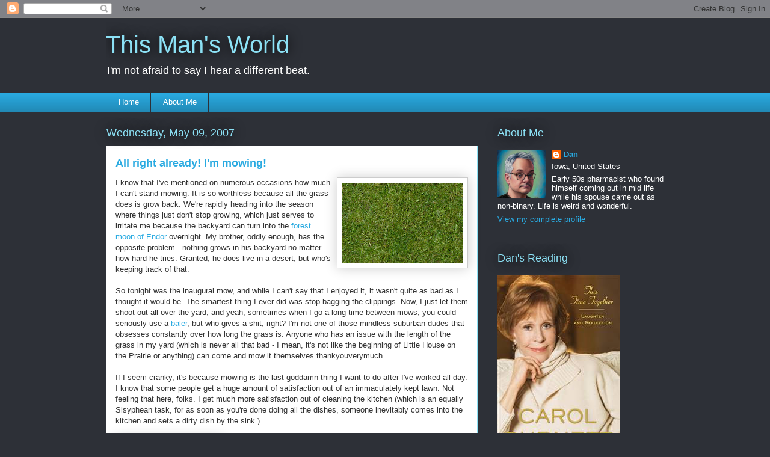

--- FILE ---
content_type: text/html; charset=UTF-8
request_url: https://dancsblog.blogspot.com/2007/05/all-right-already-im-mowing.html
body_size: 19964
content:
<!DOCTYPE html>
<html class='v2' dir='ltr' lang='en-US'>
<head>
<link href='https://www.blogger.com/static/v1/widgets/335934321-css_bundle_v2.css' rel='stylesheet' type='text/css'/>
<meta content='width=1100' name='viewport'/>
<meta content='text/html; charset=UTF-8' http-equiv='Content-Type'/>
<meta content='blogger' name='generator'/>
<link href='https://dancsblog.blogspot.com/favicon.ico' rel='icon' type='image/x-icon'/>
<link href='http://dancsblog.blogspot.com/2007/05/all-right-already-im-mowing.html' rel='canonical'/>
<link rel="alternate" type="application/atom+xml" title="This Man&#39;s World - Atom" href="https://dancsblog.blogspot.com/feeds/posts/default" />
<link rel="alternate" type="application/rss+xml" title="This Man&#39;s World - RSS" href="https://dancsblog.blogspot.com/feeds/posts/default?alt=rss" />
<link rel="service.post" type="application/atom+xml" title="This Man&#39;s World - Atom" href="https://www.blogger.com/feeds/5866303/posts/default" />

<link rel="alternate" type="application/atom+xml" title="This Man&#39;s World - Atom" href="https://dancsblog.blogspot.com/feeds/153425037739093653/comments/default" />
<!--Can't find substitution for tag [blog.ieCssRetrofitLinks]-->
<link href='https://blogger.googleusercontent.com/img/b/R29vZ2xl/AVvXsEhC_zaHf8l3jC_pbjJyoOLMpqeCa9y-hxX5Qo7o-_eoNc_h1OIGnguxux8guL_Vgx3uVwrD0kPahsXyc27zbtUAbU0wkI-1i9zkwEvXYJ5VEzDPGsaDcQJapqKLtuubhBWpuwlOKQ/s200/grass11.jpg' rel='image_src'/>
<meta content='http://dancsblog.blogspot.com/2007/05/all-right-already-im-mowing.html' property='og:url'/>
<meta content='All right already!  I&#39;m mowing!' property='og:title'/>
<meta content='I know that I&#39;ve mentioned on numerous occasions how much I can&#39;t stand mowing.  It is so worthless because all the grass does is grow back....' property='og:description'/>
<meta content='https://blogger.googleusercontent.com/img/b/R29vZ2xl/AVvXsEhC_zaHf8l3jC_pbjJyoOLMpqeCa9y-hxX5Qo7o-_eoNc_h1OIGnguxux8guL_Vgx3uVwrD0kPahsXyc27zbtUAbU0wkI-1i9zkwEvXYJ5VEzDPGsaDcQJapqKLtuubhBWpuwlOKQ/w1200-h630-p-k-no-nu/grass11.jpg' property='og:image'/>
<title>This Man's World: All right already!  I'm mowing!</title>
<style id='page-skin-1' type='text/css'><!--
/*
-----------------------------------------------
Blogger Template Style
Name:     Awesome Inc.
Designer: Tina Chen
URL:      tinachen.org
----------------------------------------------- */
/* Content
----------------------------------------------- */
body {
font: normal normal 13px Arial, Tahoma, Helvetica, FreeSans, sans-serif;
color: #333333;
background: #2d3037 none repeat scroll top left;
}
html body .content-outer {
min-width: 0;
max-width: 100%;
width: 100%;
}
a:link {
text-decoration: none;
color: #29aae1;
}
a:visited {
text-decoration: none;
color: #015782;
}
a:hover {
text-decoration: underline;
color: #29aae1;
}
.body-fauxcolumn-outer .cap-top {
position: absolute;
z-index: 1;
height: 276px;
width: 100%;
background: transparent none repeat-x scroll top left;
_background-image: none;
}
/* Columns
----------------------------------------------- */
.content-inner {
padding: 0;
}
.header-inner .section {
margin: 0 16px;
}
.tabs-inner .section {
margin: 0 16px;
}
.main-inner {
padding-top: 55px;
}
.main-inner .column-center-inner,
.main-inner .column-left-inner,
.main-inner .column-right-inner {
padding: 0 5px;
}
*+html body .main-inner .column-center-inner {
margin-top: -55px;
}
#layout .main-inner .column-center-inner {
margin-top: 0;
}
/* Header
----------------------------------------------- */
.header-outer {
margin: 0 0 15px 0;
background: transparent none repeat scroll 0 0;
}
.Header h1 {
font: normal normal 40px Arial, Tahoma, Helvetica, FreeSans, sans-serif;
color: #8ce1f5;
text-shadow: 0 0 20px #000000;
}
.Header h1 a {
color: #8ce1f5;
}
.Header .description {
font: normal normal 18px Arial, Tahoma, Helvetica, FreeSans, sans-serif;
color: #ffffff;
}
.header-inner .Header .titlewrapper,
.header-inner .Header .descriptionwrapper {
padding-left: 0;
padding-right: 0;
margin-bottom: 0;
}
.header-inner .Header .titlewrapper {
padding-top: 22px;
}
/* Tabs
----------------------------------------------- */
.tabs-outer {
overflow: hidden;
position: relative;
background: #29aae1 url(//www.blogblog.com/1kt/awesomeinc/tabs_gradient_light.png) repeat scroll 0 0;
}
#layout .tabs-outer {
overflow: visible;
}
.tabs-cap-top, .tabs-cap-bottom {
position: absolute;
width: 100%;
border-top: 1px solid #2d3037;
}
.tabs-cap-bottom {
bottom: 0;
}
.tabs-inner .widget li a {
display: inline-block;
margin: 0;
padding: .6em 1.5em;
font: normal normal 13px Arial, Tahoma, Helvetica, FreeSans, sans-serif;
color: #ffffff;
border-top: 1px solid #2d3037;
border-bottom: 1px solid #2d3037;
border-left: 1px solid #2d3037;
height: 16px;
line-height: 16px;
}
.tabs-inner .widget li:last-child a {
border-right: 1px solid #2d3037;
}
.tabs-inner .widget li.selected a, .tabs-inner .widget li a:hover {
background: #01689c url(//www.blogblog.com/1kt/awesomeinc/tabs_gradient_light.png) repeat-x scroll 0 -100px;
color: #ffffff;
}
/* Headings
----------------------------------------------- */
h2 {
font: normal normal 18px Arial, Tahoma, Helvetica, FreeSans, sans-serif;
color: #8ce1f5;
}
/* Widgets
----------------------------------------------- */
.main-inner .section {
margin: 0 27px;
padding: 0;
}
.main-inner .column-left-outer,
.main-inner .column-right-outer {
margin-top: -3.3em;
}
#layout .main-inner .column-left-outer,
#layout .main-inner .column-right-outer {
margin-top: 0;
}
.main-inner .column-left-inner,
.main-inner .column-right-inner {
background: transparent none repeat 0 0;
-moz-box-shadow: 0 0 0 rgba(0, 0, 0, .2);
-webkit-box-shadow: 0 0 0 rgba(0, 0, 0, .2);
-goog-ms-box-shadow: 0 0 0 rgba(0, 0, 0, .2);
box-shadow: 0 0 0 rgba(0, 0, 0, .2);
-moz-border-radius: 0;
-webkit-border-radius: 0;
-goog-ms-border-radius: 0;
border-radius: 0;
}
#layout .main-inner .column-left-inner,
#layout .main-inner .column-right-inner {
margin-top: 0;
}
.sidebar .widget {
font: normal normal 13px Arial, Tahoma, Helvetica, FreeSans, sans-serif;
color: #ffffff;
}
.sidebar .widget a:link {
color: #29aae1;
}
.sidebar .widget a:visited {
color: #015782;
}
.sidebar .widget a:hover {
color: #29aae1;
}
.sidebar .widget h2 {
text-shadow: 0 0 20px #000000;
}
.main-inner .widget {
background-color: transparent;
border: 1px solid transparent;
padding: 0 0 15px;
margin: 20px -16px;
-moz-box-shadow: 0 0 0 rgba(0, 0, 0, .2);
-webkit-box-shadow: 0 0 0 rgba(0, 0, 0, .2);
-goog-ms-box-shadow: 0 0 0 rgba(0, 0, 0, .2);
box-shadow: 0 0 0 rgba(0, 0, 0, .2);
-moz-border-radius: 0;
-webkit-border-radius: 0;
-goog-ms-border-radius: 0;
border-radius: 0;
}
.main-inner .widget h2 {
margin: 0 -0;
padding: .6em 0 .5em;
border-bottom: 1px solid transparent;
}
.footer-inner .widget h2 {
padding: 0 0 .4em;
border-bottom: 1px solid transparent;
}
.main-inner .widget h2 + div, .footer-inner .widget h2 + div {
border-top: 0 solid transparent;
padding-top: 8px;
}
.main-inner .widget .widget-content {
margin: 0 -0;
padding: 7px 0 0;
}
.main-inner .widget ul, .main-inner .widget #ArchiveList ul.flat {
margin: -8px -15px 0;
padding: 0;
list-style: none;
}
.main-inner .widget #ArchiveList {
margin: -8px 0 0;
}
.main-inner .widget ul li, .main-inner .widget #ArchiveList ul.flat li {
padding: .5em 15px;
text-indent: 0;
color: #ffffff;
border-top: 0 solid transparent;
border-bottom: 1px solid transparent;
}
.main-inner .widget #ArchiveList ul li {
padding-top: .25em;
padding-bottom: .25em;
}
.main-inner .widget ul li:first-child, .main-inner .widget #ArchiveList ul.flat li:first-child {
border-top: none;
}
.main-inner .widget ul li:last-child, .main-inner .widget #ArchiveList ul.flat li:last-child {
border-bottom: none;
}
.post-body {
position: relative;
}
.main-inner .widget .post-body ul {
padding: 0 2.5em;
margin: .5em 0;
list-style: disc;
}
.main-inner .widget .post-body ul li {
padding: 0.25em 0;
margin-bottom: .25em;
color: #333333;
border: none;
}
.footer-inner .widget ul {
padding: 0;
list-style: none;
}
.widget .zippy {
color: #ffffff;
}
/* Posts
----------------------------------------------- */
body .main-inner .Blog {
padding: 0;
margin-bottom: 1em;
background-color: transparent;
border: none;
-moz-box-shadow: 0 0 0 rgba(0, 0, 0, 0);
-webkit-box-shadow: 0 0 0 rgba(0, 0, 0, 0);
-goog-ms-box-shadow: 0 0 0 rgba(0, 0, 0, 0);
box-shadow: 0 0 0 rgba(0, 0, 0, 0);
}
.main-inner .section:last-child .Blog:last-child {
padding: 0;
margin-bottom: 1em;
}
.main-inner .widget h2.date-header {
margin: 0 -15px 1px;
padding: 0 0 0 0;
font: normal normal 18px Arial, Tahoma, Helvetica, FreeSans, sans-serif;
color: #8ce1f5;
background: transparent none no-repeat fixed center center;
border-top: 0 solid transparent;
border-bottom: 1px solid transparent;
-moz-border-radius-topleft: 0;
-moz-border-radius-topright: 0;
-webkit-border-top-left-radius: 0;
-webkit-border-top-right-radius: 0;
border-top-left-radius: 0;
border-top-right-radius: 0;
position: absolute;
bottom: 100%;
left: 0;
text-shadow: 0 0 20px #000000;
}
.main-inner .widget h2.date-header span {
font: normal normal 18px Arial, Tahoma, Helvetica, FreeSans, sans-serif;
display: block;
padding: .5em 15px;
border-left: 0 solid transparent;
border-right: 0 solid transparent;
}
.date-outer {
position: relative;
margin: 55px 0 20px;
padding: 0 15px;
background-color: #ffffff;
border: 1px solid #8ce1f5;
-moz-box-shadow: 0 0 0 rgba(0, 0, 0, .2);
-webkit-box-shadow: 0 0 0 rgba(0, 0, 0, .2);
-goog-ms-box-shadow: 0 0 0 rgba(0, 0, 0, .2);
box-shadow: 0 0 0 rgba(0, 0, 0, .2);
-moz-border-radius: 0;
-webkit-border-radius: 0;
-goog-ms-border-radius: 0;
border-radius: 0;
}
.date-outer:first-child {
margin-top: 0;
}
.date-outer:last-child {
margin-bottom: 0;
-moz-border-radius-bottomleft: 0;
-moz-border-radius-bottomright: 0;
-webkit-border-bottom-left-radius: 0;
-webkit-border-bottom-right-radius: 0;
-goog-ms-border-bottom-left-radius: 0;
-goog-ms-border-bottom-right-radius: 0;
border-bottom-left-radius: 0;
border-bottom-right-radius: 0;
}
.date-posts {
margin: 0 -0;
padding: 0 0;
clear: both;
}
.post-outer, .inline-ad {
border-top: 1px solid #8ce1f5;
margin: 0 -0;
padding: 15px 0;
}
.post-outer {
padding-bottom: 10px;
}
.post-outer:first-child {
padding-top: 10px;
border-top: none;
}
.post-outer:last-child, .inline-ad:last-child {
border-bottom: none;
}
.post-body {
position: relative;
}
.post-body img {
padding: 8px;
background: #ffffff;
border: 1px solid #cccccc;
-moz-box-shadow: 0 0 20px rgba(0, 0, 0, .2);
-webkit-box-shadow: 0 0 20px rgba(0, 0, 0, .2);
box-shadow: 0 0 20px rgba(0, 0, 0, .2);
-moz-border-radius: 0;
-webkit-border-radius: 0;
border-radius: 0;
}
h3.post-title, h4 {
font: normal bold 18px Arial, Tahoma, Helvetica, FreeSans, sans-serif;
color: #29aae1;
}
h3.post-title a {
font: normal bold 18px Arial, Tahoma, Helvetica, FreeSans, sans-serif;
color: #29aae1;
}
h3.post-title a:hover {
color: #29aae1;
text-decoration: underline;
}
.post-header {
margin: 0 0 1em;
}
.post-body {
line-height: 1.4;
}
.post-outer h2 {
color: #333333;
}
.post-footer {
margin: 1.5em 0 0;
}
#blog-pager {
padding: 15px;
font-size: 120%;
background-color: transparent;
border: 1px solid transparent;
-moz-box-shadow: 0 0 0 rgba(0, 0, 0, .2);
-webkit-box-shadow: 0 0 0 rgba(0, 0, 0, .2);
-goog-ms-box-shadow: 0 0 0 rgba(0, 0, 0, .2);
box-shadow: 0 0 0 rgba(0, 0, 0, .2);
-moz-border-radius: 0;
-webkit-border-radius: 0;
-goog-ms-border-radius: 0;
border-radius: 0;
-moz-border-radius-topleft: 0;
-moz-border-radius-topright: 0;
-webkit-border-top-left-radius: 0;
-webkit-border-top-right-radius: 0;
-goog-ms-border-top-left-radius: 0;
-goog-ms-border-top-right-radius: 0;
border-top-left-radius: 0;
border-top-right-radius-topright: 0;
margin-top: 0;
}
.blog-feeds, .post-feeds {
margin: 1em 0;
text-align: center;
color: #ffffff;
}
.blog-feeds a, .post-feeds a {
color: #29aae1;
}
.blog-feeds a:visited, .post-feeds a:visited {
color: #015782;
}
.blog-feeds a:hover, .post-feeds a:hover {
color: #29aae1;
}
.post-outer .comments {
margin-top: 2em;
}
/* Comments
----------------------------------------------- */
.comments .comments-content .icon.blog-author {
background-repeat: no-repeat;
background-image: url([data-uri]);
}
.comments .comments-content .loadmore a {
border-top: 1px solid #2d3037;
border-bottom: 1px solid #2d3037;
}
.comments .continue {
border-top: 2px solid #2d3037;
}
/* Footer
----------------------------------------------- */
.footer-outer {
margin: -0 0 -1px;
padding: 0 0 0;
color: #ffffff;
overflow: hidden;
}
.footer-fauxborder-left {
border-top: 1px solid transparent;
background: transparent none repeat scroll 0 0;
-moz-box-shadow: 0 0 0 rgba(0, 0, 0, .2);
-webkit-box-shadow: 0 0 0 rgba(0, 0, 0, .2);
-goog-ms-box-shadow: 0 0 0 rgba(0, 0, 0, .2);
box-shadow: 0 0 0 rgba(0, 0, 0, .2);
margin: 0 -0;
}
/* Mobile
----------------------------------------------- */
body.mobile {
background-size: auto;
}
.mobile .body-fauxcolumn-outer {
background: transparent none repeat scroll top left;
}
*+html body.mobile .main-inner .column-center-inner {
margin-top: 0;
}
.mobile .main-inner .widget {
padding: 0 0 15px;
}
.mobile .main-inner .widget h2 + div,
.mobile .footer-inner .widget h2 + div {
border-top: none;
padding-top: 0;
}
.mobile .footer-inner .widget h2 {
padding: 0.5em 0;
border-bottom: none;
}
.mobile .main-inner .widget .widget-content {
margin: 0;
padding: 7px 0 0;
}
.mobile .main-inner .widget ul,
.mobile .main-inner .widget #ArchiveList ul.flat {
margin: 0 -15px 0;
}
.mobile .main-inner .widget h2.date-header {
left: 0;
}
.mobile .date-header span {
padding: 0.4em 0;
}
.mobile .date-outer:first-child {
margin-bottom: 0;
border: 1px solid #8ce1f5;
-moz-border-radius-topleft: 0;
-moz-border-radius-topright: 0;
-webkit-border-top-left-radius: 0;
-webkit-border-top-right-radius: 0;
-goog-ms-border-top-left-radius: 0;
-goog-ms-border-top-right-radius: 0;
border-top-left-radius: 0;
border-top-right-radius: 0;
}
.mobile .date-outer {
border-color: #8ce1f5;
border-width: 0 1px 1px;
}
.mobile .date-outer:last-child {
margin-bottom: 0;
}
.mobile .main-inner {
padding: 0;
}
.mobile .header-inner .section {
margin: 0;
}
.mobile .post-outer, .mobile .inline-ad {
padding: 5px 0;
}
.mobile .tabs-inner .section {
margin: 0 10px;
}
.mobile .main-inner .widget h2 {
margin: 0;
padding: 0;
}
.mobile .main-inner .widget h2.date-header span {
padding: 0;
}
.mobile .main-inner .widget .widget-content {
margin: 0;
padding: 7px 0 0;
}
.mobile #blog-pager {
border: 1px solid transparent;
background: transparent none repeat scroll 0 0;
}
.mobile .main-inner .column-left-inner,
.mobile .main-inner .column-right-inner {
background: transparent none repeat 0 0;
-moz-box-shadow: none;
-webkit-box-shadow: none;
-goog-ms-box-shadow: none;
box-shadow: none;
}
.mobile .date-posts {
margin: 0;
padding: 0;
}
.mobile .footer-fauxborder-left {
margin: 0;
border-top: inherit;
}
.mobile .main-inner .section:last-child .Blog:last-child {
margin-bottom: 0;
}
.mobile-index-contents {
color: #333333;
}
.mobile .mobile-link-button {
background: #29aae1 url(//www.blogblog.com/1kt/awesomeinc/tabs_gradient_light.png) repeat scroll 0 0;
}
.mobile-link-button a:link, .mobile-link-button a:visited {
color: #ffffff;
}
.mobile .tabs-inner .PageList .widget-content {
background: transparent;
border-top: 1px solid;
border-color: #2d3037;
color: #ffffff;
}
.mobile .tabs-inner .PageList .widget-content .pagelist-arrow {
border-left: 1px solid #2d3037;
}

--></style>
<style id='template-skin-1' type='text/css'><!--
body {
min-width: 960px;
}
.content-outer, .content-fauxcolumn-outer, .region-inner {
min-width: 960px;
max-width: 960px;
_width: 960px;
}
.main-inner .columns {
padding-left: 0;
padding-right: 310px;
}
.main-inner .fauxcolumn-center-outer {
left: 0;
right: 310px;
/* IE6 does not respect left and right together */
_width: expression(this.parentNode.offsetWidth -
parseInt("0") -
parseInt("310px") + 'px');
}
.main-inner .fauxcolumn-left-outer {
width: 0;
}
.main-inner .fauxcolumn-right-outer {
width: 310px;
}
.main-inner .column-left-outer {
width: 0;
right: 100%;
margin-left: -0;
}
.main-inner .column-right-outer {
width: 310px;
margin-right: -310px;
}
#layout {
min-width: 0;
}
#layout .content-outer {
min-width: 0;
width: 800px;
}
#layout .region-inner {
min-width: 0;
width: auto;
}
body#layout div.add_widget {
padding: 8px;
}
body#layout div.add_widget a {
margin-left: 32px;
}
--></style>
<link href='https://www.blogger.com/dyn-css/authorization.css?targetBlogID=5866303&amp;zx=de0a9774-a5a8-4ff6-9d09-b7c168d7a138' media='none' onload='if(media!=&#39;all&#39;)media=&#39;all&#39;' rel='stylesheet'/><noscript><link href='https://www.blogger.com/dyn-css/authorization.css?targetBlogID=5866303&amp;zx=de0a9774-a5a8-4ff6-9d09-b7c168d7a138' rel='stylesheet'/></noscript>
<meta name='google-adsense-platform-account' content='ca-host-pub-1556223355139109'/>
<meta name='google-adsense-platform-domain' content='blogspot.com'/>

</head>
<body class='loading variant-icy'>
<div class='navbar section' id='navbar' name='Navbar'><div class='widget Navbar' data-version='1' id='Navbar1'><script type="text/javascript">
    function setAttributeOnload(object, attribute, val) {
      if(window.addEventListener) {
        window.addEventListener('load',
          function(){ object[attribute] = val; }, false);
      } else {
        window.attachEvent('onload', function(){ object[attribute] = val; });
      }
    }
  </script>
<div id="navbar-iframe-container"></div>
<script type="text/javascript" src="https://apis.google.com/js/platform.js"></script>
<script type="text/javascript">
      gapi.load("gapi.iframes:gapi.iframes.style.bubble", function() {
        if (gapi.iframes && gapi.iframes.getContext) {
          gapi.iframes.getContext().openChild({
              url: 'https://www.blogger.com/navbar/5866303?po\x3d153425037739093653\x26origin\x3dhttps://dancsblog.blogspot.com',
              where: document.getElementById("navbar-iframe-container"),
              id: "navbar-iframe"
          });
        }
      });
    </script><script type="text/javascript">
(function() {
var script = document.createElement('script');
script.type = 'text/javascript';
script.src = '//pagead2.googlesyndication.com/pagead/js/google_top_exp.js';
var head = document.getElementsByTagName('head')[0];
if (head) {
head.appendChild(script);
}})();
</script>
</div></div>
<div class='body-fauxcolumns'>
<div class='fauxcolumn-outer body-fauxcolumn-outer'>
<div class='cap-top'>
<div class='cap-left'></div>
<div class='cap-right'></div>
</div>
<div class='fauxborder-left'>
<div class='fauxborder-right'></div>
<div class='fauxcolumn-inner'>
</div>
</div>
<div class='cap-bottom'>
<div class='cap-left'></div>
<div class='cap-right'></div>
</div>
</div>
</div>
<div class='content'>
<div class='content-fauxcolumns'>
<div class='fauxcolumn-outer content-fauxcolumn-outer'>
<div class='cap-top'>
<div class='cap-left'></div>
<div class='cap-right'></div>
</div>
<div class='fauxborder-left'>
<div class='fauxborder-right'></div>
<div class='fauxcolumn-inner'>
</div>
</div>
<div class='cap-bottom'>
<div class='cap-left'></div>
<div class='cap-right'></div>
</div>
</div>
</div>
<div class='content-outer'>
<div class='content-cap-top cap-top'>
<div class='cap-left'></div>
<div class='cap-right'></div>
</div>
<div class='fauxborder-left content-fauxborder-left'>
<div class='fauxborder-right content-fauxborder-right'></div>
<div class='content-inner'>
<header>
<div class='header-outer'>
<div class='header-cap-top cap-top'>
<div class='cap-left'></div>
<div class='cap-right'></div>
</div>
<div class='fauxborder-left header-fauxborder-left'>
<div class='fauxborder-right header-fauxborder-right'></div>
<div class='region-inner header-inner'>
<div class='header section' id='header' name='Header'><div class='widget Header' data-version='1' id='Header1'>
<div id='header-inner'>
<div class='titlewrapper'>
<h1 class='title'>
<a href='https://dancsblog.blogspot.com/'>
This Man's World
</a>
</h1>
</div>
<div class='descriptionwrapper'>
<p class='description'><span>I'm not afraid to say I hear a different beat.</span></p>
</div>
</div>
</div></div>
</div>
</div>
<div class='header-cap-bottom cap-bottom'>
<div class='cap-left'></div>
<div class='cap-right'></div>
</div>
</div>
</header>
<div class='tabs-outer'>
<div class='tabs-cap-top cap-top'>
<div class='cap-left'></div>
<div class='cap-right'></div>
</div>
<div class='fauxborder-left tabs-fauxborder-left'>
<div class='fauxborder-right tabs-fauxborder-right'></div>
<div class='region-inner tabs-inner'>
<div class='tabs section' id='crosscol' name='Cross-Column'><div class='widget PageList' data-version='1' id='PageList1'>
<h2>Pages</h2>
<div class='widget-content'>
<ul>
<li>
<a href='https://dancsblog.blogspot.com/'>Home</a>
</li>
<li>
<a href='https://dancsblog.blogspot.com/p/about-me.html'>About Me</a>
</li>
</ul>
<div class='clear'></div>
</div>
</div></div>
<div class='tabs no-items section' id='crosscol-overflow' name='Cross-Column 2'></div>
</div>
</div>
<div class='tabs-cap-bottom cap-bottom'>
<div class='cap-left'></div>
<div class='cap-right'></div>
</div>
</div>
<div class='main-outer'>
<div class='main-cap-top cap-top'>
<div class='cap-left'></div>
<div class='cap-right'></div>
</div>
<div class='fauxborder-left main-fauxborder-left'>
<div class='fauxborder-right main-fauxborder-right'></div>
<div class='region-inner main-inner'>
<div class='columns fauxcolumns'>
<div class='fauxcolumn-outer fauxcolumn-center-outer'>
<div class='cap-top'>
<div class='cap-left'></div>
<div class='cap-right'></div>
</div>
<div class='fauxborder-left'>
<div class='fauxborder-right'></div>
<div class='fauxcolumn-inner'>
</div>
</div>
<div class='cap-bottom'>
<div class='cap-left'></div>
<div class='cap-right'></div>
</div>
</div>
<div class='fauxcolumn-outer fauxcolumn-left-outer'>
<div class='cap-top'>
<div class='cap-left'></div>
<div class='cap-right'></div>
</div>
<div class='fauxborder-left'>
<div class='fauxborder-right'></div>
<div class='fauxcolumn-inner'>
</div>
</div>
<div class='cap-bottom'>
<div class='cap-left'></div>
<div class='cap-right'></div>
</div>
</div>
<div class='fauxcolumn-outer fauxcolumn-right-outer'>
<div class='cap-top'>
<div class='cap-left'></div>
<div class='cap-right'></div>
</div>
<div class='fauxborder-left'>
<div class='fauxborder-right'></div>
<div class='fauxcolumn-inner'>
</div>
</div>
<div class='cap-bottom'>
<div class='cap-left'></div>
<div class='cap-right'></div>
</div>
</div>
<!-- corrects IE6 width calculation -->
<div class='columns-inner'>
<div class='column-center-outer'>
<div class='column-center-inner'>
<div class='main section' id='main' name='Main'><div class='widget Blog' data-version='1' id='Blog1'>
<div class='blog-posts hfeed'>

          <div class="date-outer">
        
<h2 class='date-header'><span>Wednesday, May 09, 2007</span></h2>

          <div class="date-posts">
        
<div class='post-outer'>
<div class='post hentry uncustomized-post-template' itemprop='blogPost' itemscope='itemscope' itemtype='http://schema.org/BlogPosting'>
<meta content='https://blogger.googleusercontent.com/img/b/R29vZ2xl/AVvXsEhC_zaHf8l3jC_pbjJyoOLMpqeCa9y-hxX5Qo7o-_eoNc_h1OIGnguxux8guL_Vgx3uVwrD0kPahsXyc27zbtUAbU0wkI-1i9zkwEvXYJ5VEzDPGsaDcQJapqKLtuubhBWpuwlOKQ/s200/grass11.jpg' itemprop='image_url'/>
<meta content='5866303' itemprop='blogId'/>
<meta content='153425037739093653' itemprop='postId'/>
<a name='153425037739093653'></a>
<h3 class='post-title entry-title' itemprop='name'>
All right already!  I'm mowing!
</h3>
<div class='post-header'>
<div class='post-header-line-1'></div>
</div>
<div class='post-body entry-content' id='post-body-153425037739093653' itemprop='description articleBody'>
<a href="https://blogger.googleusercontent.com/img/b/R29vZ2xl/AVvXsEhC_zaHf8l3jC_pbjJyoOLMpqeCa9y-hxX5Qo7o-_eoNc_h1OIGnguxux8guL_Vgx3uVwrD0kPahsXyc27zbtUAbU0wkI-1i9zkwEvXYJ5VEzDPGsaDcQJapqKLtuubhBWpuwlOKQ/s1600-h/grass11.jpg" onblur="try {parent.deselectBloggerImageGracefully();} catch(e) {}"><img alt="" border="0" id="BLOGGER_PHOTO_ID_5062769447916757410" src="https://blogger.googleusercontent.com/img/b/R29vZ2xl/AVvXsEhC_zaHf8l3jC_pbjJyoOLMpqeCa9y-hxX5Qo7o-_eoNc_h1OIGnguxux8guL_Vgx3uVwrD0kPahsXyc27zbtUAbU0wkI-1i9zkwEvXYJ5VEzDPGsaDcQJapqKLtuubhBWpuwlOKQ/s200/grass11.jpg" style="margin: 0pt 0pt 10px 10px; float: right; cursor: pointer;" /></a>I know that I've mentioned on numerous occasions how much I can't stand mowing.  It is so worthless because all the grass does is grow back.  We're rapidly heading into the season where things just don't stop growing, which just serves to irritate me because the backyard can turn into the <a href="http://en.wikipedia.org/wiki/Forest_moon_of_Endor">forest moon of Endor</a> overnight.  My brother, oddly enough, has the opposite problem - nothing grows in his backyard no matter how hard he tries.  Granted, he does live in a desert, but who's keeping track of that.<br /><br />So tonight was the inaugural mow, and while I can't say that I enjoyed it, it wasn't quite as bad as I thought it would be.  The smartest thing I ever did was stop bagging the clippings.  Now, I just let them shoot out all over the yard, and yeah, sometimes when I go a long time between mows, you could seriously use a <a href="http://en.wikipedia.org/wiki/Baler">baler</a>, but who gives a shit, right?  I'm not one of those mindless suburban dudes that obsesses constantly over how long the grass is.  Anyone who has an issue with the length of the grass in my yard (which is never all that bad - I mean, it's not like the beginning of Little House on the Prairie or anything) can come and mow it themselves thankyouverymuch.<br /><br />If I seem cranky, it's because mowing is the last goddamn thing I want to do after I've worked all day.  I know that some people get a huge amount of satisfaction out of an immaculately kept lawn.  Not feeling that here, folks.  I get much more satisfaction out of cleaning the kitchen (which is an equally Sisyphean task, for as soon as you're done doing all the dishes, someone inevitably comes into the kitchen and sets a dirty dish by the sink.)<br /><br /><a href="https://blogger.googleusercontent.com/img/b/R29vZ2xl/AVvXsEgWto_lpr8250z6K6T_lCQTgm1cUlrsbjiq-tS9bUwXVMGBb7JTjR3RA-jPF-2OtV9pNbRNYlYTo0FBlnlJTe3auEfDcF34vNmVVoIew1q_XC8i58dpBSvHuMR_iwJi4JAKreZiKw/s1600-h/affection.jpg" onblur="try {parent.deselectBloggerImageGracefully();} catch(e) {}"><img alt="" border="0" id="BLOGGER_PHOTO_ID_5062770517363614130" src="https://blogger.googleusercontent.com/img/b/R29vZ2xl/AVvXsEgWto_lpr8250z6K6T_lCQTgm1cUlrsbjiq-tS9bUwXVMGBb7JTjR3RA-jPF-2OtV9pNbRNYlYTo0FBlnlJTe3auEfDcF34vNmVVoIew1q_XC8i58dpBSvHuMR_iwJi4JAKreZiKw/s320/affection.jpg" style="margin: 0pt 10px 10px 0pt; float: left; cursor: pointer;" /></a>As a reward to myself for a job well done, I put on Lisa Stansfield who I haven't listened to in an age.  I picked up her CD <span style="font-style: italic;">Affection </span>from the library this week - I had purchased that on cassette back in 1990 when "All Around The World" was hugely popular and inescapable on radio.  I forgot how good that album was!!  I think it's likely to be in heavy rotation this week - I may even have to save up a little bit of money for her best-of set of which I have several songs already, but you know!  I'm really grooving on it - and as a special treat, here's the video for one of my faves, "You Can't Deny It."  I remember walking around <a href="http://en.wikipedia.org/wiki/Swan_Lake_%28Carroll_County,_Iowa%29">Swan Lake</a> listening to this song - too bad it didn't chart nearly as well as "All Around The World" did.<br /><br /><object height="350" width="425"><param name="movie" value="//www.youtube.com/v/gzASIXRcmUE"><param name="wmode" value="transparent"><embed src="//www.youtube.com/v/gzASIXRcmUE" type="application/x-shockwave-flash" wmode="transparent" height="350" width="425"></embed></object><br /><br />And with that, I'm going to give "All Around The World" a listen and hit the sack.
<div style='clear: both;'></div>
</div>
<div class='post-footer'>
<div class='post-footer-line post-footer-line-1'>
<span class='post-author vcard'>
Posted by
<span class='fn' itemprop='author' itemscope='itemscope' itemtype='http://schema.org/Person'>
<meta content='https://www.blogger.com/profile/09484170969405007352' itemprop='url'/>
<a class='g-profile' href='https://www.blogger.com/profile/09484170969405007352' rel='author' title='author profile'>
<span itemprop='name'>Dan</span>
</a>
</span>
</span>
<span class='post-timestamp'>
at
<meta content='http://dancsblog.blogspot.com/2007/05/all-right-already-im-mowing.html' itemprop='url'/>
<a class='timestamp-link' href='https://dancsblog.blogspot.com/2007/05/all-right-already-im-mowing.html' rel='bookmark' title='permanent link'><abbr class='published' itemprop='datePublished' title='2007-05-09T22:21:00-05:00'>5/09/2007 10:21:00 PM</abbr></a>
</span>
<span class='post-comment-link'>
</span>
<span class='post-icons'>
<span class='item-control blog-admin pid-110434270'>
<a href='https://www.blogger.com/post-edit.g?blogID=5866303&postID=153425037739093653&from=pencil' title='Edit Post'>
<img alt='' class='icon-action' height='18' src='https://resources.blogblog.com/img/icon18_edit_allbkg.gif' width='18'/>
</a>
</span>
</span>
<div class='post-share-buttons goog-inline-block'>
</div>
</div>
<div class='post-footer-line post-footer-line-2'>
<span class='post-labels'>
</span>
</div>
<div class='post-footer-line post-footer-line-3'>
<span class='post-location'>
</span>
</div>
</div>
</div>
<div class='comments' id='comments'>
<a name='comments'></a>
<h4>2 comments:</h4>
<div id='Blog1_comments-block-wrapper'>
<dl class='avatar-comment-indent' id='comments-block'>
<dt class='comment-author ' id='c238754028089272872'>
<a name='c238754028089272872'></a>
<div class="avatar-image-container vcard"><span dir="ltr"><a href="https://www.blogger.com/profile/02199872709750899230" target="" rel="nofollow" onclick="" class="avatar-hovercard" id="av-238754028089272872-02199872709750899230"><img src="https://resources.blogblog.com/img/blank.gif" width="35" height="35" class="delayLoad" style="display: none;" longdesc="//blogger.googleusercontent.com/img/b/R29vZ2xl/AVvXsEiSOynZoOdqD4B0WXwdqr4usgNQHCk7oWpxXuqOzDGLcytRmANVSElyAihPnnOKLzeE_VUePjL8tsjLtv9Wu9M7lRk7xwQ8y1Uc2zW8n4HCGG-j7Im8OklqrwZFUEbzDA/s45-c/Photo+on+2010-05-11+at+18.02+%232.jpg" alt="" title="Yu&#1103;i">

<noscript><img src="//blogger.googleusercontent.com/img/b/R29vZ2xl/AVvXsEiSOynZoOdqD4B0WXwdqr4usgNQHCk7oWpxXuqOzDGLcytRmANVSElyAihPnnOKLzeE_VUePjL8tsjLtv9Wu9M7lRk7xwQ8y1Uc2zW8n4HCGG-j7Im8OklqrwZFUEbzDA/s45-c/Photo+on+2010-05-11+at+18.02+%232.jpg" width="35" height="35" class="photo" alt=""></noscript></a></span></div>
<a href='https://www.blogger.com/profile/02199872709750899230' rel='nofollow'>Yuяi</a>
said...
</dt>
<dd class='comment-body' id='Blog1_cmt-238754028089272872'>
<p>
Affection was a great CD!  I actually like the title track tres beaucoup..!<BR/><BR/>I have some chart-action info for Ms. Stansfield:  "All Around the World" peaked at #3, "You Can't Deny It" at #14, and "This is the Right Time" at #21.  I thought "All Around" was a #1 song... not so!
</p>
</dd>
<dd class='comment-footer'>
<span class='comment-timestamp'>
<a href='https://dancsblog.blogspot.com/2007/05/all-right-already-im-mowing.html?showComment=1178807100000#c238754028089272872' title='comment permalink'>
9:25 AM
</a>
<span class='item-control blog-admin pid-1331960701'>
<a class='comment-delete' href='https://www.blogger.com/comment/delete/5866303/238754028089272872' title='Delete Comment'>
<img src='https://resources.blogblog.com/img/icon_delete13.gif'/>
</a>
</span>
</span>
</dd>
<dt class='comment-author ' id='c4545096512051948225'>
<a name='c4545096512051948225'></a>
<div class="avatar-image-container avatar-stock"><span dir="ltr"><a href="https://www.blogger.com/profile/02781079221204996613" target="" rel="nofollow" onclick="" class="avatar-hovercard" id="av-4545096512051948225-02781079221204996613"><img src="//www.blogger.com/img/blogger_logo_round_35.png" width="35" height="35" alt="" title="lucas">

</a></span></div>
<a href='https://www.blogger.com/profile/02781079221204996613' rel='nofollow'>lucas</a>
said...
</dt>
<dd class='comment-body' id='Blog1_cmt-4545096512051948225'>
<p>
It's like you're in my head. Yesterday, "All Around The World" came on while I was waiting for my prescription to get filled at the CVS, and I thought: I need to do a post on the songs that you just never get tired of hearing. There are those songs...heard 'em thousands of times, but they are still irresistible...This is one of those songs! The album is the bomb, too. I also really like that song "What Did I Do To You?"...the flute is so alluring. ;-)
</p>
</dd>
<dd class='comment-footer'>
<span class='comment-timestamp'>
<a href='https://dancsblog.blogspot.com/2007/05/all-right-already-im-mowing.html?showComment=1178914500000#c4545096512051948225' title='comment permalink'>
3:15 PM
</a>
<span class='item-control blog-admin pid-1534153288'>
<a class='comment-delete' href='https://www.blogger.com/comment/delete/5866303/4545096512051948225' title='Delete Comment'>
<img src='https://resources.blogblog.com/img/icon_delete13.gif'/>
</a>
</span>
</span>
</dd>
</dl>
</div>
<p class='comment-footer'>
<a href='https://www.blogger.com/comment/fullpage/post/5866303/153425037739093653' onclick='javascript:window.open(this.href, "bloggerPopup", "toolbar=0,location=0,statusbar=1,menubar=0,scrollbars=yes,width=640,height=500"); return false;'>Post a Comment</a>
</p>
</div>
</div>

        </div></div>
      
</div>
<div class='blog-pager' id='blog-pager'>
<span id='blog-pager-newer-link'>
<a class='blog-pager-newer-link' href='https://dancsblog.blogspot.com/2007/05/i-see-london-i-see-france.html' id='Blog1_blog-pager-newer-link' title='Newer Post'>Newer Post</a>
</span>
<span id='blog-pager-older-link'>
<a class='blog-pager-older-link' href='https://dancsblog.blogspot.com/2007/05/oh-babs.html' id='Blog1_blog-pager-older-link' title='Older Post'>Older Post</a>
</span>
<a class='home-link' href='https://dancsblog.blogspot.com/'>Home</a>
</div>
<div class='clear'></div>
<div class='post-feeds'>
<div class='feed-links'>
Subscribe to:
<a class='feed-link' href='https://dancsblog.blogspot.com/feeds/153425037739093653/comments/default' target='_blank' type='application/atom+xml'>Post Comments (Atom)</a>
</div>
</div>
</div></div>
</div>
</div>
<div class='column-left-outer'>
<div class='column-left-inner'>
<aside>
</aside>
</div>
</div>
<div class='column-right-outer'>
<div class='column-right-inner'>
<aside>
<div class='sidebar section' id='sidebar-right-1'><div class='widget Profile' data-version='1' id='Profile1'>
<h2>About Me</h2>
<div class='widget-content'>
<a href='https://www.blogger.com/profile/09484170969405007352'><img alt='My photo' class='profile-img' height='80' src='//blogger.googleusercontent.com/img/b/R29vZ2xl/AVvXsEgc7ebQm6Injn1RZC8tnBMRNtEIPrL9xPOONgnCnrSoZp2XtfdGkR-r0Suwf0EB0e1qhzZVH_pUR_gyDQIiFzUqBoYG874l3Mj17EtVPuzrMOJMCYYreM6SYhXoqkL-dSMsjjsucANO2psrxfpoCZPXwsmJGkpLZorKPyc3JQ_fu9s/s220/ai%20dan.jpg' width='80'/></a>
<dl class='profile-datablock'>
<dt class='profile-data'>
<a class='profile-name-link g-profile' href='https://www.blogger.com/profile/09484170969405007352' rel='author' style='background-image: url(//www.blogger.com/img/logo-16.png);'>
Dan
</a>
</dt>
<dd class='profile-data'>Iowa, United States</dd>
<dd class='profile-textblock'>Early 50s pharmacist who found himself coming out in mid life while his spouse came out as non-binary. Life is weird and wonderful.</dd>
</dl>
<a class='profile-link' href='https://www.blogger.com/profile/09484170969405007352' rel='author'>View my complete profile</a>
<div class='clear'></div>
</div>
</div><div class='widget Image' data-version='1' id='Image1'>
<h2>Dan's Reading</h2>
<div class='widget-content'>
<img alt='Dan&#39;s Reading' height='298' id='Image1_img' src='https://blogger.googleusercontent.com/img/b/R29vZ2xl/AVvXsEiAqZXXINJW_jIXyYvdvPnacVywehVCxD2X0dnOeBAX6lCZuGolF2nOqEQl3tqMYgyht-FXoe4wzVvskDhbaq5_RaV-WHFdas7d91gyMjsuDq1lWYeJdvbYh87hAOe_90H9_mI1CQ/s300/This-Time-Together-cover.jpg' width='204'/>
<br/>
</div>
<div class='clear'></div>
</div><div class='widget LinkList' data-version='1' id='LinkList1'>
<h2>Links</h2>
<div class='widget-content'>
<ul>
<li><a href='http://www.facebook.com/home.php#/dan.cullinan?ref=profile'>Facebook</a></li>
<li><a href='http://twitter.com/dancpharmd'>Twitter</a></li>
<li><a href='http://www.last.fm/user/dancpharmd'>last.fm</a></li>
<li><a href='http://www.goodreads.com/user/show/2148588'>GoodReads</a></li>
</ul>
<div class='clear'></div>
</div>
</div><div class='widget BlogList' data-version='1' id='BlogList1'>
<h2 class='title'>Worthy Blogs</h2>
<div class='widget-content'>
<div class='blog-list-container' id='BlogList1_container'>
<ul id='BlogList1_blogs'>
<li style='display: block;'>
<div class='blog-icon'>
<img data-lateloadsrc='https://lh3.googleusercontent.com/blogger_img_proxy/AEn0k_vgl0YEbe1n657wgHgRyGly4xnKlZCbjvT_H02AGVOuNvmmLcIqbdK-k6LiQZeLsR75226TE4ZWnjhnb2-C17-ZK84yzcsqIruU=s16-w16-h16' height='16' width='16'/>
</div>
<div class='blog-content'>
<div class='blog-title'>
<a href='https://www.boyculture.com/boy_culture/' target='_blank'>
boy culture</a>
</div>
<div class='item-content'>
<span class='item-title'>
<a href='https://www.boyculture.com/boy_culture/2023/09/gay-nudity-onlyfans-mapplethorpe-kim-kardashian-sex-jack-walls.html' target='_blank'>
OnlyFans Drama &#8212; Accusations Of Assault & Abuse + CAFTAN CHRONICLES Talks 
Surviving Robert Mapplethorpe + 1st Kim K Blew Out Her Dress, Now Some 
A-Hole Wants To Blow Up Marilyn's Home?! + MORE! &#8212; 12-PACK
</a>
</span>
<div class='item-time'>
2 years ago
</div>
</div>
</div>
<div style='clear: both;'></div>
</li>
<li style='display: block;'>
<div class='blog-icon'>
<img data-lateloadsrc='https://lh3.googleusercontent.com/blogger_img_proxy/AEn0k_tbmkfdxvsM_9W3UNaDsa9a41K1uW8hIlJzCNmMrdqWpZ-tTcVNyO9iUzRKQXp3Dj6VmoN6mscQqmdi8pLfTpDWPMYhHoI=s16-w16-h16' height='16' width='16'/>
</div>
<div class='blog-content'>
<div class='blog-title'>
<a href='https://ademwithane.com' target='_blank'>
adem with an e.com | still always right.</a>
</div>
<div class='item-content'>
<span class='item-title'>
<a href='https://ademwithane.com/%e0%b8%84%e0%b8%a7%e0%b8%b2%e0%b8%a1%e0%b8%aa%e0%b8%b1%e0%b8%a1%e0%b8%9e%e0%b8%b1%e0%b8%99%e0%b8%98%e0%b9%8c%e0%b8%81%e0%b8%b1%e0%b8%9a%e0%b8%84%e0%b8%a7%e0%b8%b2%e0%b8%a1%e0%b8%a3%e0%b8%b8%e0%b8%99/' target='_blank'>
ความส&#3633;มพ&#3633;นธ&#3660;ก&#3633;บความร&#3640;นแรงของโรคในผ&#3641;&#3657;ป&#3656;วยโรคล&#3641;ป&#3633;ส
</a>
</span>
<div class='item-time'>
3 years ago
</div>
</div>
</div>
<div style='clear: both;'></div>
</li>
<li style='display: block;'>
<div class='blog-icon'>
<img data-lateloadsrc='https://lh3.googleusercontent.com/blogger_img_proxy/AEn0k_s2Eshugmtxjw3-CA4zxzcRHDUyWheM0HACI34HRmbkb6RXUxiln_ExI-6gUH-x9RVTTRh_CfGFA3-Pew9tcunbxOReujmlVaX-yxnuxA=s16-w16-h16' height='16' width='16'/>
</div>
<div class='blog-content'>
<div class='blog-title'>
<a href='https://myfizzypop.blogspot.com/' target='_blank'>
FizzyPop!!</a>
</div>
<div class='item-content'>
<span class='item-title'>
<a href='https://myfizzypop.blogspot.com/2017/12/steps-words-are-not-enough-steps20.html' target='_blank'>
Steps - Words Are Not Enough (#Steps20)
</a>
</span>
<div class='item-time'>
4 years ago
</div>
</div>
</div>
<div style='clear: both;'></div>
</li>
<li style='display: block;'>
<div class='blog-icon'>
<img data-lateloadsrc='https://lh3.googleusercontent.com/blogger_img_proxy/AEn0k_tBhS8sxom2aYL1pAZ-S_Z-mE54YJguwKJ4Nkf7V3qLFDhH-zJzz76jL-PJBrbzM18nMjsMdI-2bTVcVT3oOvrd38vuohWbbEM=s16-w16-h16' height='16' width='16'/>
</div>
<div class='blog-content'>
<div class='blog-title'>
<a href='https://popmusicnotes.com' target='_blank'>
Pop Music Notes</a>
</div>
<div class='item-content'>
<span class='item-title'>
<a href='https://popmusicnotes.com/2019/08/24/11-years-ago/' target='_blank'>
11 Years Ago&#8230;
</a>
</span>
<div class='item-time'>
6 years ago
</div>
</div>
</div>
<div style='clear: both;'></div>
</li>
<li style='display: block;'>
<div class='blog-icon'>
<img data-lateloadsrc='https://lh3.googleusercontent.com/blogger_img_proxy/AEn0k_tDnupO4SFk12G2BR5mDULbfXbmnDdRTYE3kFuqys0ejkB3YqRp9F-sPQfeu07uiosWJY1dszY3mSLxibambGi76hvCToIMU4al=s16-w16-h16' height='16' width='16'/>
</div>
<div class='blog-content'>
<div class='blog-title'>
<a href='http://www.curragh-labs.org/blog' target='_blank'>
Digital Sextant</a>
</div>
<div class='item-content'>
<span class='item-title'>
<a href='http://www.curragh-labs.org/blog/2018/08/tweets-from-2018-07-29-to-2018-08-04/' target='_blank'>
Tweets from 2018-07-29 to 2018-08-04
</a>
</span>
<div class='item-time'>
7 years ago
</div>
</div>
</div>
<div style='clear: both;'></div>
</li>
<li style='display: block;'>
<div class='blog-icon'>
<img data-lateloadsrc='https://lh3.googleusercontent.com/blogger_img_proxy/AEn0k_sqHOoAZpEV_AzByOK8GGZb1DepLSmTz759AnyvD815X6q9Astf7hxhX60DMgDYX1_-uUngu1qY5Zpfff3RkoO5jGLBSo859YAQt-X4Wfx-4Q=s16-w16-h16' height='16' width='16'/>
</div>
<div class='blog-content'>
<div class='blog-title'>
<a href='http://olgalovesyuri.blogspot.com/' target='_blank'>
Olga Loves YuЯi</a>
</div>
<div class='item-content'>
<span class='item-title'>
<a href='http://olgalovesyuri.blogspot.com/2016/12/best-singles-of-2016.html' target='_blank'>
Best Singles of 2016
</a>
</span>
<div class='item-time'>
9 years ago
</div>
</div>
</div>
<div style='clear: both;'></div>
</li>
<li style='display: block;'>
<div class='blog-icon'>
<img data-lateloadsrc='https://lh3.googleusercontent.com/blogger_img_proxy/AEn0k_uYbpyt6TxFhXJhhxuEeu3XcXBjg7kHYifhlku6Y-0UGDS2ijPY5idqBt63Q29NouRKsvjLPQ5YxRa1xMhedmAG_hqKm6Y=s16-w16-h16' height='16' width='16'/>
</div>
<div class='blog-content'>
<div class='blog-title'>
<a href='https://phdavies.co.uk' target='_blank'>
PHD</a>
</div>
<div class='item-content'>
<span class='item-title'>
<a href='https://phdavies.co.uk/2016/08/01/stonewall-2015-review/' target='_blank'>
Stonewall (2015) Review
</a>
</span>
<div class='item-time'>
9 years ago
</div>
</div>
</div>
<div style='clear: both;'></div>
</li>
<li style='display: block;'>
<div class='blog-icon'>
<img data-lateloadsrc='https://lh3.googleusercontent.com/blogger_img_proxy/AEn0k_tZn4y4TdYg57cjJz4IctZ-8lTDIybYoqUaqx7Qt4nGhjpRc_x1btV8E5zjB_dzkQxlMhdse7elrXiPyylQZUzdTOQKacFpK3pdLTg=s16-w16-h16' height='16' width='16'/>
</div>
<div class='blog-content'>
<div class='blog-title'>
<a href='http://xolondon.blogspot.com/' target='_blank'>
The Middle Eight</a>
</div>
<div class='item-content'>
<span class='item-title'>
<a href='http://xolondon.blogspot.com/2016/03/review-gwen-stefanis-this-is-what-truth.html' target='_blank'>
Review: Gwen Stefani's This Is What The Truth Feels Like
</a>
</span>
<div class='item-time'>
9 years ago
</div>
</div>
</div>
<div style='clear: both;'></div>
</li>
<li style='display: block;'>
<div class='blog-icon'>
<img data-lateloadsrc='https://lh3.googleusercontent.com/blogger_img_proxy/AEn0k_tSaPGog_KPahMpL5slqXOihsGGXX_rKUTbWeJojlGwXy-i8xVnEjHpXcAtTrn7P8Tnlu1uxqrUAZuXxxipqJX_7_-KD01aM_4-fuO5P_Y=s16-w16-h16' height='16' width='16'/>
</div>
<div class='blog-content'>
<div class='blog-title'>
<a href='http://chartrigger.blogspot.com/' target='_blank'>
Chart Rigger</a>
</div>
<div class='item-content'>
<span class='item-title'>
<a href='http://chartrigger.blogspot.com/2015/10/my-second-duke-dumont-interview.html' target='_blank'>
My (Second) Duke Dumont Interview
</a>
</span>
<div class='item-time'>
10 years ago
</div>
</div>
</div>
<div style='clear: both;'></div>
</li>
<li style='display: block;'>
<div class='blog-icon'>
<img data-lateloadsrc='https://lh3.googleusercontent.com/blogger_img_proxy/AEn0k_uXN40z76iQW3873GZZz3CLnsWMzjyOIS1CjPfjvFugiHKEG_Kogg3k_yd_DrGws5wF2XN2a3PxAPtJbUkxm6RI3X1He0hJz96LSgb_uwH1Ts38amU=s16-w16-h16' height='16' width='16'/>
</div>
<div class='blog-content'>
<div class='blog-title'>
<a href='https://caseystratton.livejournal.com/' target='_blank'>
This is No Time To Compromise</a>
</div>
<div class='item-content'>
<span class='item-title'>
<a href='https://caseystratton.livejournal.com/766972.html' target='_blank'>
Kate Bush &#8211; When I Traveled To London To See A Favorite Artist Of Mine
</a>
</span>
<div class='item-time'>
11 years ago
</div>
</div>
</div>
<div style='clear: both;'></div>
</li>
<li style='display: block;'>
<div class='blog-icon'>
<img data-lateloadsrc='https://lh3.googleusercontent.com/blogger_img_proxy/AEn0k_s3ShkB1xKV1TGC1CQTiQOJnKSy-RKCdgNAFeF4CHWxhpBx7dGFBmlhZgtctIQawR2qe5Q5ULpKP1NDMstA_73qZe4xTclDDnqwLC_emlfyiWN2iw=s16-w16-h16' height='16' width='16'/>
</div>
<div class='blog-content'>
<div class='blog-title'>
<a href='http://gravityandfusion.blogspot.com/' target='_blank'>
Gravity and Fusion</a>
</div>
<div class='item-content'>
<span class='item-title'>
<a href='http://gravityandfusion.blogspot.com/2014/01/behold-new-year-begins.html' target='_blank'>
Behold.... A New Year Begins
</a>
</span>
<div class='item-time'>
12 years ago
</div>
</div>
</div>
<div style='clear: both;'></div>
</li>
<li style='display: block;'>
<div class='blog-icon'>
<img data-lateloadsrc='https://lh3.googleusercontent.com/blogger_img_proxy/AEn0k_u8Y8xedM8ZWzPVfafoHjXBuURkr89T9tT5vMy1Kjjg3FIuw670bweoomBCOeHQu8E8-O_VqWxguHNkvMu8RtSKasJahWfJbbuNwlUS9KVhuA=s16-w16-h16' height='16' width='16'/>
</div>
<div class='blog-content'>
<div class='blog-title'>
<a href='http://tappitytappity.blogspot.com/' target='_blank'>
Tappity Tappity</a>
</div>
<div class='item-content'>
<span class='item-title'>
<a href='http://tappitytappity.blogspot.com/2012/12/welcome-tappity-tappity.html' target='_blank'>
Welcome tappity tappity
</a>
</span>
<div class='item-time'>
13 years ago
</div>
</div>
</div>
<div style='clear: both;'></div>
</li>
<li style='display: block;'>
<div class='blog-icon'>
<img data-lateloadsrc='https://lh3.googleusercontent.com/blogger_img_proxy/AEn0k_s4zugEq4LrGxTg1HC2nRRC9M1XEPMxSuoClqXEMKg3xhrmqzlP3eG2vddy92rshW_FPQdIHE2DTDVDJMcy-PhaygmekaTwbX4EyIN-=s16-w16-h16' height='16' width='16'/>
</div>
<div class='blog-content'>
<div class='blog-title'>
<a href='https://mary35.livejournal.com/' target='_blank'>
It's a Journal, Charlie Brown</a>
</div>
<div class='item-content'>
<span class='item-title'>
<a href='https://mary35.livejournal.com/50859.html' target='_blank'>
Giving Father Time the Finger
</a>
</span>
<div class='item-time'>
14 years ago
</div>
</div>
</div>
<div style='clear: both;'></div>
</li>
<li style='display: block;'>
<div class='blog-icon'>
<img data-lateloadsrc='https://lh3.googleusercontent.com/blogger_img_proxy/AEn0k_sm4W_d1eKLOGTKXMc5ai-9PKc6Ep9cfnvplBWBuYRPqiy7B22IvHHZcxclaEFXCoS90ZjnoSwpWAve__GsrOvk8UKQ3mUP08ayVGijAck_btLJTjw=s16-w16-h16' height='16' width='16'/>
</div>
<div class='blog-content'>
<div class='blog-title'>
<a href='https://heidicullinan.livejournal.com/' target='_blank'>
The Amazon Iowan</a>
</div>
<div class='item-content'>
<span class='item-title'>
<a href='https://heidicullinan.livejournal.com/506116.html' target='_blank'>
Further addendum: Feed or Bust, For Now.
</a>
</span>
<div class='item-time'>
14 years ago
</div>
</div>
</div>
<div style='clear: both;'></div>
</li>
<li style='display: block;'>
<div class='blog-icon'>
<img data-lateloadsrc='https://lh3.googleusercontent.com/blogger_img_proxy/AEn0k_toEG9iSlqzuKliDv8V1yoUIDQuyIaDcg8mgs_-Ux1NGJAhQ80Je8b0SxWBr-ncHjmUE75oHkoDALyukiBU2gZvDKINehKt1B-u5KfeQ_ny=s16-w16-h16' height='16' width='16'/>
</div>
<div class='blog-content'>
<div class='blog-title'>
<a href='https://carylerg.livejournal.com/' target='_blank'>
Caryle's Corner</a>
</div>
<div class='item-content'>
<span class='item-title'>
<a href='https://carylerg.livejournal.com/217997.html' target='_blank'>
Go, go, go, go, go!
</a>
</span>
<div class='item-time'>
15 years ago
</div>
</div>
</div>
<div style='clear: both;'></div>
</li>
<li style='display: block;'>
<div class='blog-icon'>
<img data-lateloadsrc='https://lh3.googleusercontent.com/blogger_img_proxy/AEn0k_ttfW2hENSHaLpHLCqlM6FCQj9LmYZFFyHKTGTcUpoB-nNsHTcQ0DordImI-vjM5rcxdNHP8HEHnpyWPE4j5vwFeaKU3V_Yx3k9YqrDZEA73A=s16-w16-h16' height='16' width='16'/>
</div>
<div class='blog-content'>
<div class='blog-title'>
<a href='http://bessidemyself.blogspot.com/' target='_blank'>
Besside Myself</a>
</div>
<div class='item-content'>
<span class='item-title'>
<a href='http://bessidemyself.blogspot.com/2010/03/little-fun-in-cincinnati-with-detroit.html' target='_blank'>
A little fun in Cincinnati (with a Detroit chaser)
</a>
</span>
<div class='item-time'>
15 years ago
</div>
</div>
</div>
<div style='clear: both;'></div>
</li>
<li style='display: block;'>
<div class='blog-icon'>
<img data-lateloadsrc='https://lh3.googleusercontent.com/blogger_img_proxy/AEn0k_u0ZfZROrajCKRrkw-K3IG6rkvN4Hb8F1bnnOK0LwJm28qB71ZDBY5iaRHpLUW1pdVf3zgoiTjpUiO2lS86DGzBNenKfsgYFtvtsA=s16-w16-h16' height='16' width='16'/>
</div>
<div class='blog-content'>
<div class='blog-title'>
<a href='http://feeds.feedburner.com/dfwdraco76' target='_blank'>
The Life of Brian</a>
</div>
<div class='item-content'>
<span class='item-title'>
<!--Can't find substitution for tag [item.itemTitle]-->
</span>
<div class='item-time'>
<!--Can't find substitution for tag [item.timePeriodSinceLastUpdate]-->
</div>
</div>
</div>
<div style='clear: both;'></div>
</li>
</ul>
<div class='clear'></div>
</div>
</div>
</div><div class='widget HTML' data-version='1' id='HTML3'>
<h2 class='title'>Recently Played</h2>
<div class='widget-content'>
<style type="text/css">table.lfmWidget52c157b1d4afbb3f4e68147334fc3f09 td {margin:0 !important;padding:0 !important;border:0 !important;}table.lfmWidget52c157b1d4afbb3f4e68147334fc3f09 tr.lfmHead a:hover {background:url(https://lh3.googleusercontent.com/blogger_img_proxy/AEn0k_vTB7WmXk3YuhSQX9ByOH0wI9_4cibuAll-4AKYIV8avZpnBGT2e8rjEoCT1OAGMKkso5RiFfBAplUrQGg7RMPR7qzf2HiN0taVtQcE17MNNVKPTml5XUfPZw7ohFMDWVH7cX40veFs7X_Z0Ix02S2pI28=s0-d) no-repeat 0 0 !important;}table.lfmWidget52c157b1d4afbb3f4e68147334fc3f09 tr.lfmEmbed object {float:left;}table.lfmWidget52c157b1d4afbb3f4e68147334fc3f09 tr.lfmFoot td.lfmConfig a:hover {background:url(https://lh3.googleusercontent.com/blogger_img_proxy/AEn0k_scMS6PDwkNNKyTsiA58vf8fE0dAX2sXMOgn8b1HV-nrN7n2rK_4CDevea-_i23cmi_Zb-MbxXTzBP4htUJkY6l0xJhV-TXpxoSH_6Pl7ckPh1WR1eyiKoh=s0-d) no-repeat 0px 0 !important;;}table.lfmWidget52c157b1d4afbb3f4e68147334fc3f09 tr.lfmFoot td.lfmView a:hover {background:url(https://lh3.googleusercontent.com/blogger_img_proxy/AEn0k_scMS6PDwkNNKyTsiA58vf8fE0dAX2sXMOgn8b1HV-nrN7n2rK_4CDevea-_i23cmi_Zb-MbxXTzBP4htUJkY6l0xJhV-TXpxoSH_6Pl7ckPh1WR1eyiKoh=s0-d) no-repeat -85px 0 !important;}table.lfmWidget52c157b1d4afbb3f4e68147334fc3f09 tr.lfmFoot td.lfmPopup a:hover {background:url(https://lh3.googleusercontent.com/blogger_img_proxy/AEn0k_scMS6PDwkNNKyTsiA58vf8fE0dAX2sXMOgn8b1HV-nrN7n2rK_4CDevea-_i23cmi_Zb-MbxXTzBP4htUJkY6l0xJhV-TXpxoSH_6Pl7ckPh1WR1eyiKoh=s0-d) no-repeat -159px 0 !important;}</style>
<table border="0" cellpadding="0" cellspacing="0" style="width:184px;" class="lfmWidget52c157b1d4afbb3f4e68147334fc3f09"><tr class="lfmHead"><td><a style="display:block;overflow:hidden;height:20px;width:184px;background:url(https://lh3.googleusercontent.com/blogger_img_proxy/AEn0k_vTB7WmXk3YuhSQX9ByOH0wI9_4cibuAll-4AKYIV8avZpnBGT2e8rjEoCT1OAGMKkso5RiFfBAplUrQGg7RMPR7qzf2HiN0taVtQcE17MNNVKPTml5XUfPZw7ohFMDWVH7cX40veFs7X_Z0Ix02S2pI28=s0-d) no-repeat 0 -20px;text-decoration:none;border:0;" href="http://www.last.fm/user/dancpharmd/" target="_blank" title="dancpharmd: Recently Listened Tracks"></a></td></tr><tr class="lfmEmbed"><td><object data="http://cdn.last.fm/widgets/chart/friends_6.swf" width="184" codebase="http://download.macromedia.com/pub/shockwave/cabs/flash/swflash.cab#version=7,0,0,0" height="199" type="application/x-shockwave-flash"> <param value="//cdn.last.fm/widgets/chart/friends_6.swf" name="movie"> <param value="type=recenttracks&amp;user=dancpharmd&amp;theme=black&amp;lang=en&amp;widget_id=52c157b1d4afbb3f4e68147334fc3f09" name="flashvars"/> <param value="000000" name="bgcolor"/> <param value="high" name="quality"/> <param value="always" name="allowScriptAccess"/> <param value="all" name="allowNetworking"/> </object></td></tr><tr class="lfmFoot"><td style="background:url(https://lh3.googleusercontent.com/blogger_img_proxy/AEn0k_sofsH-e4ndufhm05_EKGJatgIX2jAuZuf89NirN3gh_WX5IvHnnF-UoGi6VqAOjdgLWmAL7czHqPBNNjQwzmy705ECN1Rek_VTUBwy2zCmikoSyYs3KeQ=s0-d) repeat-x 0 0;text-align:right;"><table border="0" cellspacing="0" cellpadding="0" style="width:184px;"><tr><td class="lfmConfig"><a style="display:block;overflow:hidden;width:85px;height:20px;float:right;background:url(https://lh3.googleusercontent.com/blogger_img_proxy/AEn0k_scMS6PDwkNNKyTsiA58vf8fE0dAX2sXMOgn8b1HV-nrN7n2rK_4CDevea-_i23cmi_Zb-MbxXTzBP4htUJkY6l0xJhV-TXpxoSH_6Pl7ckPh1WR1eyiKoh=s0-d) no-repeat 0px -20px;text-decoration:none;border:0;" href="http://www.last.fm/widgets/?colour=black&amp;chartType=recenttracks&amp;user=dancpharmd&amp;chartFriends=1&amp;from=code&amp;widget=chart" target="_blank" title="Get your own widget"></a></td><td style="width:74px;" class="lfmView"><a style="display:block;overflow:hidden;width:74px;height:20px;background:url(https://lh3.googleusercontent.com/blogger_img_proxy/AEn0k_scMS6PDwkNNKyTsiA58vf8fE0dAX2sXMOgn8b1HV-nrN7n2rK_4CDevea-_i23cmi_Zb-MbxXTzBP4htUJkY6l0xJhV-TXpxoSH_6Pl7ckPh1WR1eyiKoh=s0-d) no-repeat -85px -20px;text-decoration:none;border:0;" href="http://www.last.fm/user/dancpharmd/" target="_blank" title="View dancpharmd's profile"></a></td><td style="width:25px;" class="lfmPopup"><a style="display:block;overflow:hidden;width:25px;height:20px;background:url(https://lh3.googleusercontent.com/blogger_img_proxy/AEn0k_scMS6PDwkNNKyTsiA58vf8fE0dAX2sXMOgn8b1HV-nrN7n2rK_4CDevea-_i23cmi_Zb-MbxXTzBP4htUJkY6l0xJhV-TXpxoSH_6Pl7ckPh1WR1eyiKoh=s0-d) no-repeat -159px -20px;text-decoration:none;border:0;" href="http://www.last.fm/widgets/popup/?colour=black&amp;chartType=recenttracks&amp;user=dancpharmd&amp;chartFriends=1&amp;from=code&amp;widget=chart&amp;resize=1" target="_blank" title="Load this chart in a pop up" onclick="window.open(this.href + '&amp;resize=0','lfm_popup','height=299,width=234,resizable=yes,scrollbars=yes'); return false;"></a></td></tr></table></td></tr></table>
</div>
<div class='clear'></div>
</div><div class='widget HTML' data-version='1' id='HTML2'>
<h2 class='title'>Dan's Music</h2>
<div class='widget-content'>
<style type="text/css">table.lfmWidget71be1d0783b65054e71620391779223d td {margin:0 !important;padding:0 !important;border:0 !important;}table.lfmWidget71be1d0783b65054e71620391779223d tr.lfmHead a:hover {background:url(https://lh3.googleusercontent.com/blogger_img_proxy/AEn0k_uIvyo6ResacG283j4XR3J46O_ZTiOWFHUyEeM073npc0iIVpqFW_sFB6wkuw84QrYp5gtRWQi4sQC7ERon26XH6X__Zb_gqpXoxtpkAYf6v0-PlyqWbbNB2DiYMy588Q_c74goB3ZktmN6D-NV=s0-d) no-repeat 0 0 !important;}table.lfmWidget71be1d0783b65054e71620391779223d tr.lfmEmbed object {float:left;}table.lfmWidget71be1d0783b65054e71620391779223d tr.lfmFoot td.lfmConfig a:hover {background:url(https://lh3.googleusercontent.com/blogger_img_proxy/AEn0k_scMS6PDwkNNKyTsiA58vf8fE0dAX2sXMOgn8b1HV-nrN7n2rK_4CDevea-_i23cmi_Zb-MbxXTzBP4htUJkY6l0xJhV-TXpxoSH_6Pl7ckPh1WR1eyiKoh=s0-d) no-repeat 0px 0 !important;;}table.lfmWidget71be1d0783b65054e71620391779223d tr.lfmFoot td.lfmView a:hover {background:url(https://lh3.googleusercontent.com/blogger_img_proxy/AEn0k_scMS6PDwkNNKyTsiA58vf8fE0dAX2sXMOgn8b1HV-nrN7n2rK_4CDevea-_i23cmi_Zb-MbxXTzBP4htUJkY6l0xJhV-TXpxoSH_6Pl7ckPh1WR1eyiKoh=s0-d) no-repeat -85px 0 !important;}table.lfmWidget71be1d0783b65054e71620391779223d tr.lfmFoot td.lfmPopup a:hover {background:url(https://lh3.googleusercontent.com/blogger_img_proxy/AEn0k_scMS6PDwkNNKyTsiA58vf8fE0dAX2sXMOgn8b1HV-nrN7n2rK_4CDevea-_i23cmi_Zb-MbxXTzBP4htUJkY6l0xJhV-TXpxoSH_6Pl7ckPh1WR1eyiKoh=s0-d) no-repeat -159px 0 !important;}</style>
<table border="0" cellpadding="0" cellspacing="0" style="width:184px;" class="lfmWidget71be1d0783b65054e71620391779223d"><tr class="lfmHead"><td><a style="display:block;overflow:hidden;height:20px;width:184px;background:url(https://lh3.googleusercontent.com/blogger_img_proxy/AEn0k_uIvyo6ResacG283j4XR3J46O_ZTiOWFHUyEeM073npc0iIVpqFW_sFB6wkuw84QrYp5gtRWQi4sQC7ERon26XH6X__Zb_gqpXoxtpkAYf6v0-PlyqWbbNB2DiYMy588Q_c74goB3ZktmN6D-NV=s0-d) no-repeat 0 -20px;text-decoration:none;" href="http://www.last.fm/user/dancpharmd/charts/" target="_blank" title="Top albums"></a></td></tr><tr class="lfmEmbed"><td><object classid="clsid:d27cdb6e-ae6d-11cf-96b8-444553540000" data="http://cdn.last.fm/widgets/quilt/11.swf" width="184" style="float:left;" codebase="http://fpdownload.macromedia.com/pub/shockwave/cabs/flash/swflash.cab#version=7,0,0,0" height="405" type="application/x-shockwave-flash"> <param value="//cdn.last.fm/widgets/quilt/11.swf" name="movie"> <param value="type=user&amp;variable=dancpharmd&amp;file=topalbums&amp;bgColor=black&amp;theme=black&amp;lang=en&amp;widget_id=71be1d0783b65054e71620391779223d" name="flashvars"/> <param value="#000000" name="bgcolor"/> <param value="high" name="quality"/> <param value="sameDomain" name="allowScriptAccess"/> <param value="all" name="allowNetworking"/> <embed allownetworking="all" pluginspage="http://www.macromedia.com/go/getflashplayer" quality="high" allowscriptaccess="sameDomain" flashvars="type=user&amp;variable=dancpharmd&amp;file=topalbums&amp;bgColor=black&amp;theme=black&amp;lang=en&amp;widget_id=71be1d0783b65054e71620391779223d" src="//cdn.last.fm/widgets/quilt/11.swf" type="application/x-shockwave-flash" height="405" bgcolor="#000000" width="184"> </embed> </object></td></tr><tr class="lfmFoot"><td style="background:url(https://lh3.googleusercontent.com/blogger_img_proxy/AEn0k_sofsH-e4ndufhm05_EKGJatgIX2jAuZuf89NirN3gh_WX5IvHnnF-UoGi6VqAOjdgLWmAL7czHqPBNNjQwzmy705ECN1Rek_VTUBwy2zCmikoSyYs3KeQ=s0-d) repeat-x 0 0;text-align:right;"><table border="0" cellspacing="0" cellpadding="0" style="width:184px;"><tr><td class="lfmConfig"><a style="display:block;overflow:hidden;width:85px;height:20px;float:right;background:url(https://lh3.googleusercontent.com/blogger_img_proxy/AEn0k_scMS6PDwkNNKyTsiA58vf8fE0dAX2sXMOgn8b1HV-nrN7n2rK_4CDevea-_i23cmi_Zb-MbxXTzBP4htUJkY6l0xJhV-TXpxoSH_6Pl7ckPh1WR1eyiKoh=s0-d) no-repeat 0px -20px;text-decoration:none;" href="http://www.last.fm/widgets/?url=user%2Fdancpharmd%2Fpersonal&amp;colour=black&amp;quiltType=album&amp;orient=vertical&amp;height=medium&amp;from=code&amp;widget=quilt" target="_blank" title="Get your own widget"></a></td><td style="width:74px;" class="lfmView"><a style="display:block;overflow:hidden;width:74px;height:20px;background:url(https://lh3.googleusercontent.com/blogger_img_proxy/AEn0k_scMS6PDwkNNKyTsiA58vf8fE0dAX2sXMOgn8b1HV-nrN7n2rK_4CDevea-_i23cmi_Zb-MbxXTzBP4htUJkY6l0xJhV-TXpxoSH_6Pl7ckPh1WR1eyiKoh=s0-d) no-repeat -85px -20px;text-decoration:none;" href="http://www.last.fm/user/dancpharmd/" target="_blank" title="View dancpharmd's profile"></a></td><td style="width:25px;" class="lfmPopup"><a style="display:block;overflow:hidden;width:25px;height:20px;background:url(https://lh3.googleusercontent.com/blogger_img_proxy/AEn0k_scMS6PDwkNNKyTsiA58vf8fE0dAX2sXMOgn8b1HV-nrN7n2rK_4CDevea-_i23cmi_Zb-MbxXTzBP4htUJkY6l0xJhV-TXpxoSH_6Pl7ckPh1WR1eyiKoh=s0-d) no-repeat -159px -20px;text-decoration:none;" href="http://www.last.fm/widgets/popup/?url=user%2Fdancpharmd%2Fpersonal&amp;colour=black&amp;quiltType=album&amp;orient=vertical&amp;height=medium&amp;from=code&amp;widget=quilt&amp;resize=1" target="_blank" title="Load this quilt in a pop up" onclick="window.open(this.href + '&amp;resize=0','lfm_popup','height=505,width=234,resizable=yes,scrollbars=yes'); return false;"></a></td></tr></table></td></tr></table>
</div>
<div class='clear'></div>
</div></div>
<table border='0' cellpadding='0' cellspacing='0' class='section-columns columns-2'>
<tbody>
<tr>
<td class='first columns-cell'>
<div class='sidebar section' id='sidebar-right-2-1'><div class='widget HTML' data-version='1' id='HTML4'>
<div class='widget-content'>
<!-- Site Meter XHTML Strict 1.0 -->
<script src="//s31.sitemeter.com/js/counter.js?site=s31dancpharmd" type="text/javascript">
</script>
<!-- Copyright (c)2006 Site Meter -->
</div>
<div class='clear'></div>
</div></div>
</td>
<td class='columns-cell'>
<div class='sidebar section' id='sidebar-right-2-2'><div class='widget HTML' data-version='1' id='HTML1'>
<div class='widget-content'>
<!-- Start of StatCounter Code -->
<script type="text/javascript">
sc_project=663191; 
sc_invisible=1; 
sc_partition=5; 
sc_security="d243b49f"; 
</script>

<script src="//www.statcounter.com/counter/counter_xhtml.js" type="text/javascript"></script><noscript><div
class statcounter=><a 
href="http://www.statcounter.com/free_hit_counter.html" 
class="statcounter" title="hits counter"><img class statcounter="
alt=" hits counter src="https://lh3.googleusercontent.com/blogger_img_proxy/AEn0k_vxVCwRw2tGtJtTH0JmJoeRMfn90fyK_QoT-xU_RE325wQbI7e7JG4BMwxZ4Fhyp2KOIyKQKt98wHehpVHmdOdXHVU0TN3iTP9zJ6wGjbs12Q=s0-d"></img
class></a></div
class></noscript>
<!-- End of StatCounter Code -->
</div>
<div class='clear'></div>
</div></div>
</td>
</tr>
</tbody>
</table>
<div class='sidebar section' id='sidebar-right-3'><div class='widget BlogArchive' data-version='1' id='BlogArchive1'>
<h2>Blog Archive</h2>
<div class='widget-content'>
<div id='ArchiveList'>
<div id='BlogArchive1_ArchiveList'>
<ul class='hierarchy'>
<li class='archivedate collapsed'>
<a class='toggle' href='javascript:void(0)'>
<span class='zippy'>

        &#9658;&#160;
      
</span>
</a>
<a class='post-count-link' href='https://dancsblog.blogspot.com/2011/'>
2011
</a>
<span class='post-count' dir='ltr'>(106)</span>
<ul class='hierarchy'>
<li class='archivedate collapsed'>
<a class='toggle' href='javascript:void(0)'>
<span class='zippy'>

        &#9658;&#160;
      
</span>
</a>
<a class='post-count-link' href='https://dancsblog.blogspot.com/2011/09/'>
September
</a>
<span class='post-count' dir='ltr'>(1)</span>
</li>
</ul>
<ul class='hierarchy'>
<li class='archivedate collapsed'>
<a class='toggle' href='javascript:void(0)'>
<span class='zippy'>

        &#9658;&#160;
      
</span>
</a>
<a class='post-count-link' href='https://dancsblog.blogspot.com/2011/08/'>
August
</a>
<span class='post-count' dir='ltr'>(12)</span>
</li>
</ul>
<ul class='hierarchy'>
<li class='archivedate collapsed'>
<a class='toggle' href='javascript:void(0)'>
<span class='zippy'>

        &#9658;&#160;
      
</span>
</a>
<a class='post-count-link' href='https://dancsblog.blogspot.com/2011/07/'>
July
</a>
<span class='post-count' dir='ltr'>(11)</span>
</li>
</ul>
<ul class='hierarchy'>
<li class='archivedate collapsed'>
<a class='toggle' href='javascript:void(0)'>
<span class='zippy'>

        &#9658;&#160;
      
</span>
</a>
<a class='post-count-link' href='https://dancsblog.blogspot.com/2011/06/'>
June
</a>
<span class='post-count' dir='ltr'>(7)</span>
</li>
</ul>
<ul class='hierarchy'>
<li class='archivedate collapsed'>
<a class='toggle' href='javascript:void(0)'>
<span class='zippy'>

        &#9658;&#160;
      
</span>
</a>
<a class='post-count-link' href='https://dancsblog.blogspot.com/2011/05/'>
May
</a>
<span class='post-count' dir='ltr'>(6)</span>
</li>
</ul>
<ul class='hierarchy'>
<li class='archivedate collapsed'>
<a class='toggle' href='javascript:void(0)'>
<span class='zippy'>

        &#9658;&#160;
      
</span>
</a>
<a class='post-count-link' href='https://dancsblog.blogspot.com/2011/04/'>
April
</a>
<span class='post-count' dir='ltr'>(19)</span>
</li>
</ul>
<ul class='hierarchy'>
<li class='archivedate collapsed'>
<a class='toggle' href='javascript:void(0)'>
<span class='zippy'>

        &#9658;&#160;
      
</span>
</a>
<a class='post-count-link' href='https://dancsblog.blogspot.com/2011/03/'>
March
</a>
<span class='post-count' dir='ltr'>(13)</span>
</li>
</ul>
<ul class='hierarchy'>
<li class='archivedate collapsed'>
<a class='toggle' href='javascript:void(0)'>
<span class='zippy'>

        &#9658;&#160;
      
</span>
</a>
<a class='post-count-link' href='https://dancsblog.blogspot.com/2011/02/'>
February
</a>
<span class='post-count' dir='ltr'>(12)</span>
</li>
</ul>
<ul class='hierarchy'>
<li class='archivedate collapsed'>
<a class='toggle' href='javascript:void(0)'>
<span class='zippy'>

        &#9658;&#160;
      
</span>
</a>
<a class='post-count-link' href='https://dancsblog.blogspot.com/2011/01/'>
January
</a>
<span class='post-count' dir='ltr'>(25)</span>
</li>
</ul>
</li>
</ul>
<ul class='hierarchy'>
<li class='archivedate collapsed'>
<a class='toggle' href='javascript:void(0)'>
<span class='zippy'>

        &#9658;&#160;
      
</span>
</a>
<a class='post-count-link' href='https://dancsblog.blogspot.com/2010/'>
2010
</a>
<span class='post-count' dir='ltr'>(174)</span>
<ul class='hierarchy'>
<li class='archivedate collapsed'>
<a class='toggle' href='javascript:void(0)'>
<span class='zippy'>

        &#9658;&#160;
      
</span>
</a>
<a class='post-count-link' href='https://dancsblog.blogspot.com/2010/12/'>
December
</a>
<span class='post-count' dir='ltr'>(21)</span>
</li>
</ul>
<ul class='hierarchy'>
<li class='archivedate collapsed'>
<a class='toggle' href='javascript:void(0)'>
<span class='zippy'>

        &#9658;&#160;
      
</span>
</a>
<a class='post-count-link' href='https://dancsblog.blogspot.com/2010/11/'>
November
</a>
<span class='post-count' dir='ltr'>(30)</span>
</li>
</ul>
<ul class='hierarchy'>
<li class='archivedate collapsed'>
<a class='toggle' href='javascript:void(0)'>
<span class='zippy'>

        &#9658;&#160;
      
</span>
</a>
<a class='post-count-link' href='https://dancsblog.blogspot.com/2010/10/'>
October
</a>
<span class='post-count' dir='ltr'>(14)</span>
</li>
</ul>
<ul class='hierarchy'>
<li class='archivedate collapsed'>
<a class='toggle' href='javascript:void(0)'>
<span class='zippy'>

        &#9658;&#160;
      
</span>
</a>
<a class='post-count-link' href='https://dancsblog.blogspot.com/2010/09/'>
September
</a>
<span class='post-count' dir='ltr'>(10)</span>
</li>
</ul>
<ul class='hierarchy'>
<li class='archivedate collapsed'>
<a class='toggle' href='javascript:void(0)'>
<span class='zippy'>

        &#9658;&#160;
      
</span>
</a>
<a class='post-count-link' href='https://dancsblog.blogspot.com/2010/08/'>
August
</a>
<span class='post-count' dir='ltr'>(9)</span>
</li>
</ul>
<ul class='hierarchy'>
<li class='archivedate collapsed'>
<a class='toggle' href='javascript:void(0)'>
<span class='zippy'>

        &#9658;&#160;
      
</span>
</a>
<a class='post-count-link' href='https://dancsblog.blogspot.com/2010/07/'>
July
</a>
<span class='post-count' dir='ltr'>(16)</span>
</li>
</ul>
<ul class='hierarchy'>
<li class='archivedate collapsed'>
<a class='toggle' href='javascript:void(0)'>
<span class='zippy'>

        &#9658;&#160;
      
</span>
</a>
<a class='post-count-link' href='https://dancsblog.blogspot.com/2010/06/'>
June
</a>
<span class='post-count' dir='ltr'>(12)</span>
</li>
</ul>
<ul class='hierarchy'>
<li class='archivedate collapsed'>
<a class='toggle' href='javascript:void(0)'>
<span class='zippy'>

        &#9658;&#160;
      
</span>
</a>
<a class='post-count-link' href='https://dancsblog.blogspot.com/2010/05/'>
May
</a>
<span class='post-count' dir='ltr'>(7)</span>
</li>
</ul>
<ul class='hierarchy'>
<li class='archivedate collapsed'>
<a class='toggle' href='javascript:void(0)'>
<span class='zippy'>

        &#9658;&#160;
      
</span>
</a>
<a class='post-count-link' href='https://dancsblog.blogspot.com/2010/04/'>
April
</a>
<span class='post-count' dir='ltr'>(20)</span>
</li>
</ul>
<ul class='hierarchy'>
<li class='archivedate collapsed'>
<a class='toggle' href='javascript:void(0)'>
<span class='zippy'>

        &#9658;&#160;
      
</span>
</a>
<a class='post-count-link' href='https://dancsblog.blogspot.com/2010/03/'>
March
</a>
<span class='post-count' dir='ltr'>(12)</span>
</li>
</ul>
<ul class='hierarchy'>
<li class='archivedate collapsed'>
<a class='toggle' href='javascript:void(0)'>
<span class='zippy'>

        &#9658;&#160;
      
</span>
</a>
<a class='post-count-link' href='https://dancsblog.blogspot.com/2010/02/'>
February
</a>
<span class='post-count' dir='ltr'>(11)</span>
</li>
</ul>
<ul class='hierarchy'>
<li class='archivedate collapsed'>
<a class='toggle' href='javascript:void(0)'>
<span class='zippy'>

        &#9658;&#160;
      
</span>
</a>
<a class='post-count-link' href='https://dancsblog.blogspot.com/2010/01/'>
January
</a>
<span class='post-count' dir='ltr'>(12)</span>
</li>
</ul>
</li>
</ul>
<ul class='hierarchy'>
<li class='archivedate collapsed'>
<a class='toggle' href='javascript:void(0)'>
<span class='zippy'>

        &#9658;&#160;
      
</span>
</a>
<a class='post-count-link' href='https://dancsblog.blogspot.com/2009/'>
2009
</a>
<span class='post-count' dir='ltr'>(230)</span>
<ul class='hierarchy'>
<li class='archivedate collapsed'>
<a class='toggle' href='javascript:void(0)'>
<span class='zippy'>

        &#9658;&#160;
      
</span>
</a>
<a class='post-count-link' href='https://dancsblog.blogspot.com/2009/12/'>
December
</a>
<span class='post-count' dir='ltr'>(10)</span>
</li>
</ul>
<ul class='hierarchy'>
<li class='archivedate collapsed'>
<a class='toggle' href='javascript:void(0)'>
<span class='zippy'>

        &#9658;&#160;
      
</span>
</a>
<a class='post-count-link' href='https://dancsblog.blogspot.com/2009/11/'>
November
</a>
<span class='post-count' dir='ltr'>(30)</span>
</li>
</ul>
<ul class='hierarchy'>
<li class='archivedate collapsed'>
<a class='toggle' href='javascript:void(0)'>
<span class='zippy'>

        &#9658;&#160;
      
</span>
</a>
<a class='post-count-link' href='https://dancsblog.blogspot.com/2009/10/'>
October
</a>
<span class='post-count' dir='ltr'>(22)</span>
</li>
</ul>
<ul class='hierarchy'>
<li class='archivedate collapsed'>
<a class='toggle' href='javascript:void(0)'>
<span class='zippy'>

        &#9658;&#160;
      
</span>
</a>
<a class='post-count-link' href='https://dancsblog.blogspot.com/2009/09/'>
September
</a>
<span class='post-count' dir='ltr'>(20)</span>
</li>
</ul>
<ul class='hierarchy'>
<li class='archivedate collapsed'>
<a class='toggle' href='javascript:void(0)'>
<span class='zippy'>

        &#9658;&#160;
      
</span>
</a>
<a class='post-count-link' href='https://dancsblog.blogspot.com/2009/08/'>
August
</a>
<span class='post-count' dir='ltr'>(16)</span>
</li>
</ul>
<ul class='hierarchy'>
<li class='archivedate collapsed'>
<a class='toggle' href='javascript:void(0)'>
<span class='zippy'>

        &#9658;&#160;
      
</span>
</a>
<a class='post-count-link' href='https://dancsblog.blogspot.com/2009/07/'>
July
</a>
<span class='post-count' dir='ltr'>(19)</span>
</li>
</ul>
<ul class='hierarchy'>
<li class='archivedate collapsed'>
<a class='toggle' href='javascript:void(0)'>
<span class='zippy'>

        &#9658;&#160;
      
</span>
</a>
<a class='post-count-link' href='https://dancsblog.blogspot.com/2009/06/'>
June
</a>
<span class='post-count' dir='ltr'>(17)</span>
</li>
</ul>
<ul class='hierarchy'>
<li class='archivedate collapsed'>
<a class='toggle' href='javascript:void(0)'>
<span class='zippy'>

        &#9658;&#160;
      
</span>
</a>
<a class='post-count-link' href='https://dancsblog.blogspot.com/2009/05/'>
May
</a>
<span class='post-count' dir='ltr'>(11)</span>
</li>
</ul>
<ul class='hierarchy'>
<li class='archivedate collapsed'>
<a class='toggle' href='javascript:void(0)'>
<span class='zippy'>

        &#9658;&#160;
      
</span>
</a>
<a class='post-count-link' href='https://dancsblog.blogspot.com/2009/04/'>
April
</a>
<span class='post-count' dir='ltr'>(19)</span>
</li>
</ul>
<ul class='hierarchy'>
<li class='archivedate collapsed'>
<a class='toggle' href='javascript:void(0)'>
<span class='zippy'>

        &#9658;&#160;
      
</span>
</a>
<a class='post-count-link' href='https://dancsblog.blogspot.com/2009/03/'>
March
</a>
<span class='post-count' dir='ltr'>(24)</span>
</li>
</ul>
<ul class='hierarchy'>
<li class='archivedate collapsed'>
<a class='toggle' href='javascript:void(0)'>
<span class='zippy'>

        &#9658;&#160;
      
</span>
</a>
<a class='post-count-link' href='https://dancsblog.blogspot.com/2009/02/'>
February
</a>
<span class='post-count' dir='ltr'>(17)</span>
</li>
</ul>
<ul class='hierarchy'>
<li class='archivedate collapsed'>
<a class='toggle' href='javascript:void(0)'>
<span class='zippy'>

        &#9658;&#160;
      
</span>
</a>
<a class='post-count-link' href='https://dancsblog.blogspot.com/2009/01/'>
January
</a>
<span class='post-count' dir='ltr'>(25)</span>
</li>
</ul>
</li>
</ul>
<ul class='hierarchy'>
<li class='archivedate collapsed'>
<a class='toggle' href='javascript:void(0)'>
<span class='zippy'>

        &#9658;&#160;
      
</span>
</a>
<a class='post-count-link' href='https://dancsblog.blogspot.com/2008/'>
2008
</a>
<span class='post-count' dir='ltr'>(275)</span>
<ul class='hierarchy'>
<li class='archivedate collapsed'>
<a class='toggle' href='javascript:void(0)'>
<span class='zippy'>

        &#9658;&#160;
      
</span>
</a>
<a class='post-count-link' href='https://dancsblog.blogspot.com/2008/12/'>
December
</a>
<span class='post-count' dir='ltr'>(22)</span>
</li>
</ul>
<ul class='hierarchy'>
<li class='archivedate collapsed'>
<a class='toggle' href='javascript:void(0)'>
<span class='zippy'>

        &#9658;&#160;
      
</span>
</a>
<a class='post-count-link' href='https://dancsblog.blogspot.com/2008/11/'>
November
</a>
<span class='post-count' dir='ltr'>(18)</span>
</li>
</ul>
<ul class='hierarchy'>
<li class='archivedate collapsed'>
<a class='toggle' href='javascript:void(0)'>
<span class='zippy'>

        &#9658;&#160;
      
</span>
</a>
<a class='post-count-link' href='https://dancsblog.blogspot.com/2008/10/'>
October
</a>
<span class='post-count' dir='ltr'>(26)</span>
</li>
</ul>
<ul class='hierarchy'>
<li class='archivedate collapsed'>
<a class='toggle' href='javascript:void(0)'>
<span class='zippy'>

        &#9658;&#160;
      
</span>
</a>
<a class='post-count-link' href='https://dancsblog.blogspot.com/2008/09/'>
September
</a>
<span class='post-count' dir='ltr'>(14)</span>
</li>
</ul>
<ul class='hierarchy'>
<li class='archivedate collapsed'>
<a class='toggle' href='javascript:void(0)'>
<span class='zippy'>

        &#9658;&#160;
      
</span>
</a>
<a class='post-count-link' href='https://dancsblog.blogspot.com/2008/08/'>
August
</a>
<span class='post-count' dir='ltr'>(15)</span>
</li>
</ul>
<ul class='hierarchy'>
<li class='archivedate collapsed'>
<a class='toggle' href='javascript:void(0)'>
<span class='zippy'>

        &#9658;&#160;
      
</span>
</a>
<a class='post-count-link' href='https://dancsblog.blogspot.com/2008/07/'>
July
</a>
<span class='post-count' dir='ltr'>(19)</span>
</li>
</ul>
<ul class='hierarchy'>
<li class='archivedate collapsed'>
<a class='toggle' href='javascript:void(0)'>
<span class='zippy'>

        &#9658;&#160;
      
</span>
</a>
<a class='post-count-link' href='https://dancsblog.blogspot.com/2008/06/'>
June
</a>
<span class='post-count' dir='ltr'>(24)</span>
</li>
</ul>
<ul class='hierarchy'>
<li class='archivedate collapsed'>
<a class='toggle' href='javascript:void(0)'>
<span class='zippy'>

        &#9658;&#160;
      
</span>
</a>
<a class='post-count-link' href='https://dancsblog.blogspot.com/2008/05/'>
May
</a>
<span class='post-count' dir='ltr'>(18)</span>
</li>
</ul>
<ul class='hierarchy'>
<li class='archivedate collapsed'>
<a class='toggle' href='javascript:void(0)'>
<span class='zippy'>

        &#9658;&#160;
      
</span>
</a>
<a class='post-count-link' href='https://dancsblog.blogspot.com/2008/04/'>
April
</a>
<span class='post-count' dir='ltr'>(26)</span>
</li>
</ul>
<ul class='hierarchy'>
<li class='archivedate collapsed'>
<a class='toggle' href='javascript:void(0)'>
<span class='zippy'>

        &#9658;&#160;
      
</span>
</a>
<a class='post-count-link' href='https://dancsblog.blogspot.com/2008/03/'>
March
</a>
<span class='post-count' dir='ltr'>(23)</span>
</li>
</ul>
<ul class='hierarchy'>
<li class='archivedate collapsed'>
<a class='toggle' href='javascript:void(0)'>
<span class='zippy'>

        &#9658;&#160;
      
</span>
</a>
<a class='post-count-link' href='https://dancsblog.blogspot.com/2008/02/'>
February
</a>
<span class='post-count' dir='ltr'>(37)</span>
</li>
</ul>
<ul class='hierarchy'>
<li class='archivedate collapsed'>
<a class='toggle' href='javascript:void(0)'>
<span class='zippy'>

        &#9658;&#160;
      
</span>
</a>
<a class='post-count-link' href='https://dancsblog.blogspot.com/2008/01/'>
January
</a>
<span class='post-count' dir='ltr'>(33)</span>
</li>
</ul>
</li>
</ul>
<ul class='hierarchy'>
<li class='archivedate expanded'>
<a class='toggle' href='javascript:void(0)'>
<span class='zippy toggle-open'>

        &#9660;&#160;
      
</span>
</a>
<a class='post-count-link' href='https://dancsblog.blogspot.com/2007/'>
2007
</a>
<span class='post-count' dir='ltr'>(269)</span>
<ul class='hierarchy'>
<li class='archivedate collapsed'>
<a class='toggle' href='javascript:void(0)'>
<span class='zippy'>

        &#9658;&#160;
      
</span>
</a>
<a class='post-count-link' href='https://dancsblog.blogspot.com/2007/12/'>
December
</a>
<span class='post-count' dir='ltr'>(22)</span>
</li>
</ul>
<ul class='hierarchy'>
<li class='archivedate collapsed'>
<a class='toggle' href='javascript:void(0)'>
<span class='zippy'>

        &#9658;&#160;
      
</span>
</a>
<a class='post-count-link' href='https://dancsblog.blogspot.com/2007/11/'>
November
</a>
<span class='post-count' dir='ltr'>(26)</span>
</li>
</ul>
<ul class='hierarchy'>
<li class='archivedate collapsed'>
<a class='toggle' href='javascript:void(0)'>
<span class='zippy'>

        &#9658;&#160;
      
</span>
</a>
<a class='post-count-link' href='https://dancsblog.blogspot.com/2007/10/'>
October
</a>
<span class='post-count' dir='ltr'>(21)</span>
</li>
</ul>
<ul class='hierarchy'>
<li class='archivedate collapsed'>
<a class='toggle' href='javascript:void(0)'>
<span class='zippy'>

        &#9658;&#160;
      
</span>
</a>
<a class='post-count-link' href='https://dancsblog.blogspot.com/2007/09/'>
September
</a>
<span class='post-count' dir='ltr'>(19)</span>
</li>
</ul>
<ul class='hierarchy'>
<li class='archivedate collapsed'>
<a class='toggle' href='javascript:void(0)'>
<span class='zippy'>

        &#9658;&#160;
      
</span>
</a>
<a class='post-count-link' href='https://dancsblog.blogspot.com/2007/08/'>
August
</a>
<span class='post-count' dir='ltr'>(27)</span>
</li>
</ul>
<ul class='hierarchy'>
<li class='archivedate collapsed'>
<a class='toggle' href='javascript:void(0)'>
<span class='zippy'>

        &#9658;&#160;
      
</span>
</a>
<a class='post-count-link' href='https://dancsblog.blogspot.com/2007/07/'>
July
</a>
<span class='post-count' dir='ltr'>(14)</span>
</li>
</ul>
<ul class='hierarchy'>
<li class='archivedate collapsed'>
<a class='toggle' href='javascript:void(0)'>
<span class='zippy'>

        &#9658;&#160;
      
</span>
</a>
<a class='post-count-link' href='https://dancsblog.blogspot.com/2007/06/'>
June
</a>
<span class='post-count' dir='ltr'>(16)</span>
</li>
</ul>
<ul class='hierarchy'>
<li class='archivedate expanded'>
<a class='toggle' href='javascript:void(0)'>
<span class='zippy toggle-open'>

        &#9660;&#160;
      
</span>
</a>
<a class='post-count-link' href='https://dancsblog.blogspot.com/2007/05/'>
May
</a>
<span class='post-count' dir='ltr'>(22)</span>
<ul class='posts'>
<li><a href='https://dancsblog.blogspot.com/2007/05/portrait-of-two.html'>Portrait of two</a></li>
<li><a href='https://dancsblog.blogspot.com/2007/05/good-boys-never-win.html'>Good boys never win</a></li>
<li><a href='https://dancsblog.blogspot.com/2007/05/sigh-yet-another-zombie-post.html'>*sigh* Yet another zombie post</a></li>
<li><a href='https://dancsblog.blogspot.com/2007/05/because-you-know-i-cant-resist.html'>Because you know I can&#39;t resist</a></li>
<li><a href='https://dancsblog.blogspot.com/2007/05/new-debbie.html'>New Debbie</a></li>
<li><a href='https://dancsblog.blogspot.com/2007/05/pomp-and-circumstance.html'>Pomp and circumstance</a></li>
<li><a href='https://dancsblog.blogspot.com/2007/05/theres-first-time-for-everything.html'>There&#39;s a first time for everything</a></li>
<li><a href='https://dancsblog.blogspot.com/2007/05/lets-go-to-movies-lets-go-see-stars.html'>Let&#39;s go to the movies, let&#39;s go see the stars</a></li>
<li><a href='https://dancsblog.blogspot.com/2007/05/more-things-change.html'>The more things change</a></li>
<li><a href='https://dancsblog.blogspot.com/2007/05/for-love-of-blogging.html'>For the love of blogging</a></li>
<li><a href='https://dancsblog.blogspot.com/2007/05/i-have-read-and-band-played-on.html'>Re-re-reading</a></li>
<li><a href='https://dancsblog.blogspot.com/2007/05/thursday-13-peer-pressure-edition.html'>Thursday 13: Peer pressure edition</a></li>
<li><a href='https://dancsblog.blogspot.com/2007/05/in-place-of-proper-blog-post.html'>In place of a proper blog post</a></li>
<li><a href='https://dancsblog.blogspot.com/2007/05/heres-story.html'>Here&#39;s the story...</a></li>
<li><a href='https://dancsblog.blogspot.com/2007/05/movies-movies-everywhere.html'>Movies, movies everywhere</a></li>
<li><a href='https://dancsblog.blogspot.com/2007/05/follow-your-bliss.html'>Follow your bliss</a></li>
<li><a href='https://dancsblog.blogspot.com/2007/05/i-see-london-i-see-france.html'>I see London, I see France</a></li>
<li><a href='https://dancsblog.blogspot.com/2007/05/all-right-already-im-mowing.html'>All right already!  I&#39;m mowing!</a></li>
<li><a href='https://dancsblog.blogspot.com/2007/05/oh-babs.html'>Oh Babs!</a></li>
<li><a href='https://dancsblog.blogspot.com/2007/05/love-sex-and-marriage.html'>Love, Sex and Marriage</a></li>
<li><a href='https://dancsblog.blogspot.com/2007/05/get-ready-to-jump.html'>Get ready to jump</a></li>
<li><a href='https://dancsblog.blogspot.com/2007/05/coolest-guy-in-universe.html'>The coolest guy in the universe</a></li>
</ul>
</li>
</ul>
<ul class='hierarchy'>
<li class='archivedate collapsed'>
<a class='toggle' href='javascript:void(0)'>
<span class='zippy'>

        &#9658;&#160;
      
</span>
</a>
<a class='post-count-link' href='https://dancsblog.blogspot.com/2007/04/'>
April
</a>
<span class='post-count' dir='ltr'>(23)</span>
</li>
</ul>
<ul class='hierarchy'>
<li class='archivedate collapsed'>
<a class='toggle' href='javascript:void(0)'>
<span class='zippy'>

        &#9658;&#160;
      
</span>
</a>
<a class='post-count-link' href='https://dancsblog.blogspot.com/2007/03/'>
March
</a>
<span class='post-count' dir='ltr'>(25)</span>
</li>
</ul>
<ul class='hierarchy'>
<li class='archivedate collapsed'>
<a class='toggle' href='javascript:void(0)'>
<span class='zippy'>

        &#9658;&#160;
      
</span>
</a>
<a class='post-count-link' href='https://dancsblog.blogspot.com/2007/02/'>
February
</a>
<span class='post-count' dir='ltr'>(24)</span>
</li>
</ul>
<ul class='hierarchy'>
<li class='archivedate collapsed'>
<a class='toggle' href='javascript:void(0)'>
<span class='zippy'>

        &#9658;&#160;
      
</span>
</a>
<a class='post-count-link' href='https://dancsblog.blogspot.com/2007/01/'>
January
</a>
<span class='post-count' dir='ltr'>(30)</span>
</li>
</ul>
</li>
</ul>
<ul class='hierarchy'>
<li class='archivedate collapsed'>
<a class='toggle' href='javascript:void(0)'>
<span class='zippy'>

        &#9658;&#160;
      
</span>
</a>
<a class='post-count-link' href='https://dancsblog.blogspot.com/2006/'>
2006
</a>
<span class='post-count' dir='ltr'>(225)</span>
<ul class='hierarchy'>
<li class='archivedate collapsed'>
<a class='toggle' href='javascript:void(0)'>
<span class='zippy'>

        &#9658;&#160;
      
</span>
</a>
<a class='post-count-link' href='https://dancsblog.blogspot.com/2006/12/'>
December
</a>
<span class='post-count' dir='ltr'>(28)</span>
</li>
</ul>
<ul class='hierarchy'>
<li class='archivedate collapsed'>
<a class='toggle' href='javascript:void(0)'>
<span class='zippy'>

        &#9658;&#160;
      
</span>
</a>
<a class='post-count-link' href='https://dancsblog.blogspot.com/2006/11/'>
November
</a>
<span class='post-count' dir='ltr'>(38)</span>
</li>
</ul>
<ul class='hierarchy'>
<li class='archivedate collapsed'>
<a class='toggle' href='javascript:void(0)'>
<span class='zippy'>

        &#9658;&#160;
      
</span>
</a>
<a class='post-count-link' href='https://dancsblog.blogspot.com/2006/10/'>
October
</a>
<span class='post-count' dir='ltr'>(31)</span>
</li>
</ul>
<ul class='hierarchy'>
<li class='archivedate collapsed'>
<a class='toggle' href='javascript:void(0)'>
<span class='zippy'>

        &#9658;&#160;
      
</span>
</a>
<a class='post-count-link' href='https://dancsblog.blogspot.com/2006/09/'>
September
</a>
<span class='post-count' dir='ltr'>(23)</span>
</li>
</ul>
<ul class='hierarchy'>
<li class='archivedate collapsed'>
<a class='toggle' href='javascript:void(0)'>
<span class='zippy'>

        &#9658;&#160;
      
</span>
</a>
<a class='post-count-link' href='https://dancsblog.blogspot.com/2006/08/'>
August
</a>
<span class='post-count' dir='ltr'>(20)</span>
</li>
</ul>
<ul class='hierarchy'>
<li class='archivedate collapsed'>
<a class='toggle' href='javascript:void(0)'>
<span class='zippy'>

        &#9658;&#160;
      
</span>
</a>
<a class='post-count-link' href='https://dancsblog.blogspot.com/2006/07/'>
July
</a>
<span class='post-count' dir='ltr'>(23)</span>
</li>
</ul>
<ul class='hierarchy'>
<li class='archivedate collapsed'>
<a class='toggle' href='javascript:void(0)'>
<span class='zippy'>

        &#9658;&#160;
      
</span>
</a>
<a class='post-count-link' href='https://dancsblog.blogspot.com/2006/06/'>
June
</a>
<span class='post-count' dir='ltr'>(15)</span>
</li>
</ul>
<ul class='hierarchy'>
<li class='archivedate collapsed'>
<a class='toggle' href='javascript:void(0)'>
<span class='zippy'>

        &#9658;&#160;
      
</span>
</a>
<a class='post-count-link' href='https://dancsblog.blogspot.com/2006/05/'>
May
</a>
<span class='post-count' dir='ltr'>(13)</span>
</li>
</ul>
<ul class='hierarchy'>
<li class='archivedate collapsed'>
<a class='toggle' href='javascript:void(0)'>
<span class='zippy'>

        &#9658;&#160;
      
</span>
</a>
<a class='post-count-link' href='https://dancsblog.blogspot.com/2006/04/'>
April
</a>
<span class='post-count' dir='ltr'>(16)</span>
</li>
</ul>
<ul class='hierarchy'>
<li class='archivedate collapsed'>
<a class='toggle' href='javascript:void(0)'>
<span class='zippy'>

        &#9658;&#160;
      
</span>
</a>
<a class='post-count-link' href='https://dancsblog.blogspot.com/2006/03/'>
March
</a>
<span class='post-count' dir='ltr'>(4)</span>
</li>
</ul>
<ul class='hierarchy'>
<li class='archivedate collapsed'>
<a class='toggle' href='javascript:void(0)'>
<span class='zippy'>

        &#9658;&#160;
      
</span>
</a>
<a class='post-count-link' href='https://dancsblog.blogspot.com/2006/02/'>
February
</a>
<span class='post-count' dir='ltr'>(6)</span>
</li>
</ul>
<ul class='hierarchy'>
<li class='archivedate collapsed'>
<a class='toggle' href='javascript:void(0)'>
<span class='zippy'>

        &#9658;&#160;
      
</span>
</a>
<a class='post-count-link' href='https://dancsblog.blogspot.com/2006/01/'>
January
</a>
<span class='post-count' dir='ltr'>(8)</span>
</li>
</ul>
</li>
</ul>
<ul class='hierarchy'>
<li class='archivedate collapsed'>
<a class='toggle' href='javascript:void(0)'>
<span class='zippy'>

        &#9658;&#160;
      
</span>
</a>
<a class='post-count-link' href='https://dancsblog.blogspot.com/2005/'>
2005
</a>
<span class='post-count' dir='ltr'>(129)</span>
<ul class='hierarchy'>
<li class='archivedate collapsed'>
<a class='toggle' href='javascript:void(0)'>
<span class='zippy'>

        &#9658;&#160;
      
</span>
</a>
<a class='post-count-link' href='https://dancsblog.blogspot.com/2005/12/'>
December
</a>
<span class='post-count' dir='ltr'>(9)</span>
</li>
</ul>
<ul class='hierarchy'>
<li class='archivedate collapsed'>
<a class='toggle' href='javascript:void(0)'>
<span class='zippy'>

        &#9658;&#160;
      
</span>
</a>
<a class='post-count-link' href='https://dancsblog.blogspot.com/2005/11/'>
November
</a>
<span class='post-count' dir='ltr'>(9)</span>
</li>
</ul>
<ul class='hierarchy'>
<li class='archivedate collapsed'>
<a class='toggle' href='javascript:void(0)'>
<span class='zippy'>

        &#9658;&#160;
      
</span>
</a>
<a class='post-count-link' href='https://dancsblog.blogspot.com/2005/10/'>
October
</a>
<span class='post-count' dir='ltr'>(8)</span>
</li>
</ul>
<ul class='hierarchy'>
<li class='archivedate collapsed'>
<a class='toggle' href='javascript:void(0)'>
<span class='zippy'>

        &#9658;&#160;
      
</span>
</a>
<a class='post-count-link' href='https://dancsblog.blogspot.com/2005/09/'>
September
</a>
<span class='post-count' dir='ltr'>(8)</span>
</li>
</ul>
<ul class='hierarchy'>
<li class='archivedate collapsed'>
<a class='toggle' href='javascript:void(0)'>
<span class='zippy'>

        &#9658;&#160;
      
</span>
</a>
<a class='post-count-link' href='https://dancsblog.blogspot.com/2005/08/'>
August
</a>
<span class='post-count' dir='ltr'>(16)</span>
</li>
</ul>
<ul class='hierarchy'>
<li class='archivedate collapsed'>
<a class='toggle' href='javascript:void(0)'>
<span class='zippy'>

        &#9658;&#160;
      
</span>
</a>
<a class='post-count-link' href='https://dancsblog.blogspot.com/2005/07/'>
July
</a>
<span class='post-count' dir='ltr'>(19)</span>
</li>
</ul>
<ul class='hierarchy'>
<li class='archivedate collapsed'>
<a class='toggle' href='javascript:void(0)'>
<span class='zippy'>

        &#9658;&#160;
      
</span>
</a>
<a class='post-count-link' href='https://dancsblog.blogspot.com/2005/06/'>
June
</a>
<span class='post-count' dir='ltr'>(9)</span>
</li>
</ul>
<ul class='hierarchy'>
<li class='archivedate collapsed'>
<a class='toggle' href='javascript:void(0)'>
<span class='zippy'>

        &#9658;&#160;
      
</span>
</a>
<a class='post-count-link' href='https://dancsblog.blogspot.com/2005/05/'>
May
</a>
<span class='post-count' dir='ltr'>(8)</span>
</li>
</ul>
<ul class='hierarchy'>
<li class='archivedate collapsed'>
<a class='toggle' href='javascript:void(0)'>
<span class='zippy'>

        &#9658;&#160;
      
</span>
</a>
<a class='post-count-link' href='https://dancsblog.blogspot.com/2005/04/'>
April
</a>
<span class='post-count' dir='ltr'>(14)</span>
</li>
</ul>
<ul class='hierarchy'>
<li class='archivedate collapsed'>
<a class='toggle' href='javascript:void(0)'>
<span class='zippy'>

        &#9658;&#160;
      
</span>
</a>
<a class='post-count-link' href='https://dancsblog.blogspot.com/2005/03/'>
March
</a>
<span class='post-count' dir='ltr'>(11)</span>
</li>
</ul>
<ul class='hierarchy'>
<li class='archivedate collapsed'>
<a class='toggle' href='javascript:void(0)'>
<span class='zippy'>

        &#9658;&#160;
      
</span>
</a>
<a class='post-count-link' href='https://dancsblog.blogspot.com/2005/02/'>
February
</a>
<span class='post-count' dir='ltr'>(9)</span>
</li>
</ul>
<ul class='hierarchy'>
<li class='archivedate collapsed'>
<a class='toggle' href='javascript:void(0)'>
<span class='zippy'>

        &#9658;&#160;
      
</span>
</a>
<a class='post-count-link' href='https://dancsblog.blogspot.com/2005/01/'>
January
</a>
<span class='post-count' dir='ltr'>(9)</span>
</li>
</ul>
</li>
</ul>
<ul class='hierarchy'>
<li class='archivedate collapsed'>
<a class='toggle' href='javascript:void(0)'>
<span class='zippy'>

        &#9658;&#160;
      
</span>
</a>
<a class='post-count-link' href='https://dancsblog.blogspot.com/2004/'>
2004
</a>
<span class='post-count' dir='ltr'>(143)</span>
<ul class='hierarchy'>
<li class='archivedate collapsed'>
<a class='toggle' href='javascript:void(0)'>
<span class='zippy'>

        &#9658;&#160;
      
</span>
</a>
<a class='post-count-link' href='https://dancsblog.blogspot.com/2004/12/'>
December
</a>
<span class='post-count' dir='ltr'>(8)</span>
</li>
</ul>
<ul class='hierarchy'>
<li class='archivedate collapsed'>
<a class='toggle' href='javascript:void(0)'>
<span class='zippy'>

        &#9658;&#160;
      
</span>
</a>
<a class='post-count-link' href='https://dancsblog.blogspot.com/2004/11/'>
November
</a>
<span class='post-count' dir='ltr'>(15)</span>
</li>
</ul>
<ul class='hierarchy'>
<li class='archivedate collapsed'>
<a class='toggle' href='javascript:void(0)'>
<span class='zippy'>

        &#9658;&#160;
      
</span>
</a>
<a class='post-count-link' href='https://dancsblog.blogspot.com/2004/10/'>
October
</a>
<span class='post-count' dir='ltr'>(11)</span>
</li>
</ul>
<ul class='hierarchy'>
<li class='archivedate collapsed'>
<a class='toggle' href='javascript:void(0)'>
<span class='zippy'>

        &#9658;&#160;
      
</span>
</a>
<a class='post-count-link' href='https://dancsblog.blogspot.com/2004/09/'>
September
</a>
<span class='post-count' dir='ltr'>(5)</span>
</li>
</ul>
<ul class='hierarchy'>
<li class='archivedate collapsed'>
<a class='toggle' href='javascript:void(0)'>
<span class='zippy'>

        &#9658;&#160;
      
</span>
</a>
<a class='post-count-link' href='https://dancsblog.blogspot.com/2004/08/'>
August
</a>
<span class='post-count' dir='ltr'>(11)</span>
</li>
</ul>
<ul class='hierarchy'>
<li class='archivedate collapsed'>
<a class='toggle' href='javascript:void(0)'>
<span class='zippy'>

        &#9658;&#160;
      
</span>
</a>
<a class='post-count-link' href='https://dancsblog.blogspot.com/2004/07/'>
July
</a>
<span class='post-count' dir='ltr'>(19)</span>
</li>
</ul>
<ul class='hierarchy'>
<li class='archivedate collapsed'>
<a class='toggle' href='javascript:void(0)'>
<span class='zippy'>

        &#9658;&#160;
      
</span>
</a>
<a class='post-count-link' href='https://dancsblog.blogspot.com/2004/06/'>
June
</a>
<span class='post-count' dir='ltr'>(13)</span>
</li>
</ul>
<ul class='hierarchy'>
<li class='archivedate collapsed'>
<a class='toggle' href='javascript:void(0)'>
<span class='zippy'>

        &#9658;&#160;
      
</span>
</a>
<a class='post-count-link' href='https://dancsblog.blogspot.com/2004/05/'>
May
</a>
<span class='post-count' dir='ltr'>(16)</span>
</li>
</ul>
<ul class='hierarchy'>
<li class='archivedate collapsed'>
<a class='toggle' href='javascript:void(0)'>
<span class='zippy'>

        &#9658;&#160;
      
</span>
</a>
<a class='post-count-link' href='https://dancsblog.blogspot.com/2004/04/'>
April
</a>
<span class='post-count' dir='ltr'>(12)</span>
</li>
</ul>
<ul class='hierarchy'>
<li class='archivedate collapsed'>
<a class='toggle' href='javascript:void(0)'>
<span class='zippy'>

        &#9658;&#160;
      
</span>
</a>
<a class='post-count-link' href='https://dancsblog.blogspot.com/2004/03/'>
March
</a>
<span class='post-count' dir='ltr'>(29)</span>
</li>
</ul>
<ul class='hierarchy'>
<li class='archivedate collapsed'>
<a class='toggle' href='javascript:void(0)'>
<span class='zippy'>

        &#9658;&#160;
      
</span>
</a>
<a class='post-count-link' href='https://dancsblog.blogspot.com/2004/02/'>
February
</a>
<span class='post-count' dir='ltr'>(1)</span>
</li>
</ul>
<ul class='hierarchy'>
<li class='archivedate collapsed'>
<a class='toggle' href='javascript:void(0)'>
<span class='zippy'>

        &#9658;&#160;
      
</span>
</a>
<a class='post-count-link' href='https://dancsblog.blogspot.com/2004/01/'>
January
</a>
<span class='post-count' dir='ltr'>(3)</span>
</li>
</ul>
</li>
</ul>
<ul class='hierarchy'>
<li class='archivedate collapsed'>
<a class='toggle' href='javascript:void(0)'>
<span class='zippy'>

        &#9658;&#160;
      
</span>
</a>
<a class='post-count-link' href='https://dancsblog.blogspot.com/2003/'>
2003
</a>
<span class='post-count' dir='ltr'>(32)</span>
<ul class='hierarchy'>
<li class='archivedate collapsed'>
<a class='toggle' href='javascript:void(0)'>
<span class='zippy'>

        &#9658;&#160;
      
</span>
</a>
<a class='post-count-link' href='https://dancsblog.blogspot.com/2003/12/'>
December
</a>
<span class='post-count' dir='ltr'>(3)</span>
</li>
</ul>
<ul class='hierarchy'>
<li class='archivedate collapsed'>
<a class='toggle' href='javascript:void(0)'>
<span class='zippy'>

        &#9658;&#160;
      
</span>
</a>
<a class='post-count-link' href='https://dancsblog.blogspot.com/2003/11/'>
November
</a>
<span class='post-count' dir='ltr'>(3)</span>
</li>
</ul>
<ul class='hierarchy'>
<li class='archivedate collapsed'>
<a class='toggle' href='javascript:void(0)'>
<span class='zippy'>

        &#9658;&#160;
      
</span>
</a>
<a class='post-count-link' href='https://dancsblog.blogspot.com/2003/10/'>
October
</a>
<span class='post-count' dir='ltr'>(17)</span>
</li>
</ul>
<ul class='hierarchy'>
<li class='archivedate collapsed'>
<a class='toggle' href='javascript:void(0)'>
<span class='zippy'>

        &#9658;&#160;
      
</span>
</a>
<a class='post-count-link' href='https://dancsblog.blogspot.com/2003/09/'>
September
</a>
<span class='post-count' dir='ltr'>(9)</span>
</li>
</ul>
</li>
</ul>
</div>
</div>
<div class='clear'></div>
</div>
</div></div>
</aside>
</div>
</div>
</div>
<div style='clear: both'></div>
<!-- columns -->
</div>
<!-- main -->
</div>
</div>
<div class='main-cap-bottom cap-bottom'>
<div class='cap-left'></div>
<div class='cap-right'></div>
</div>
</div>
<footer>
<div class='footer-outer'>
<div class='footer-cap-top cap-top'>
<div class='cap-left'></div>
<div class='cap-right'></div>
</div>
<div class='fauxborder-left footer-fauxborder-left'>
<div class='fauxborder-right footer-fauxborder-right'></div>
<div class='region-inner footer-inner'>
<div class='foot no-items section' id='footer-1'></div>
<table border='0' cellpadding='0' cellspacing='0' class='section-columns columns-2'>
<tbody>
<tr>
<td class='first columns-cell'>
<div class='foot no-items section' id='footer-2-1'></div>
</td>
<td class='columns-cell'>
<div class='foot no-items section' id='footer-2-2'></div>
</td>
</tr>
</tbody>
</table>
<!-- outside of the include in order to lock Attribution widget -->
<div class='foot section' id='footer-3' name='Footer'><div class='widget Attribution' data-version='1' id='Attribution1'>
<div class='widget-content' style='text-align: center;'>
Awesome Inc. theme. Powered by <a href='https://www.blogger.com' target='_blank'>Blogger</a>.
</div>
<div class='clear'></div>
</div></div>
</div>
</div>
<div class='footer-cap-bottom cap-bottom'>
<div class='cap-left'></div>
<div class='cap-right'></div>
</div>
</div>
</footer>
<!-- content -->
</div>
</div>
<div class='content-cap-bottom cap-bottom'>
<div class='cap-left'></div>
<div class='cap-right'></div>
</div>
</div>
</div>
<script type='text/javascript'>
    window.setTimeout(function() {
        document.body.className = document.body.className.replace('loading', '');
      }, 10);
  </script>

<script type="text/javascript" src="https://www.blogger.com/static/v1/widgets/2028843038-widgets.js"></script>
<script type='text/javascript'>
window['__wavt'] = 'AOuZoY5-1rs_iy3ehGpzylCQPfbnwAl7MA:1770014624672';_WidgetManager._Init('//www.blogger.com/rearrange?blogID\x3d5866303','//dancsblog.blogspot.com/2007/05/all-right-already-im-mowing.html','5866303');
_WidgetManager._SetDataContext([{'name': 'blog', 'data': {'blogId': '5866303', 'title': 'This Man\x27s World', 'url': 'https://dancsblog.blogspot.com/2007/05/all-right-already-im-mowing.html', 'canonicalUrl': 'http://dancsblog.blogspot.com/2007/05/all-right-already-im-mowing.html', 'homepageUrl': 'https://dancsblog.blogspot.com/', 'searchUrl': 'https://dancsblog.blogspot.com/search', 'canonicalHomepageUrl': 'http://dancsblog.blogspot.com/', 'blogspotFaviconUrl': 'https://dancsblog.blogspot.com/favicon.ico', 'bloggerUrl': 'https://www.blogger.com', 'hasCustomDomain': false, 'httpsEnabled': true, 'enabledCommentProfileImages': true, 'gPlusViewType': 'FILTERED_POSTMOD', 'adultContent': false, 'analyticsAccountNumber': '', 'encoding': 'UTF-8', 'locale': 'en-US', 'localeUnderscoreDelimited': 'en', 'languageDirection': 'ltr', 'isPrivate': false, 'isMobile': false, 'isMobileRequest': false, 'mobileClass': '', 'isPrivateBlog': false, 'isDynamicViewsAvailable': true, 'feedLinks': '\x3clink rel\x3d\x22alternate\x22 type\x3d\x22application/atom+xml\x22 title\x3d\x22This Man\x26#39;s World - Atom\x22 href\x3d\x22https://dancsblog.blogspot.com/feeds/posts/default\x22 /\x3e\n\x3clink rel\x3d\x22alternate\x22 type\x3d\x22application/rss+xml\x22 title\x3d\x22This Man\x26#39;s World - RSS\x22 href\x3d\x22https://dancsblog.blogspot.com/feeds/posts/default?alt\x3drss\x22 /\x3e\n\x3clink rel\x3d\x22service.post\x22 type\x3d\x22application/atom+xml\x22 title\x3d\x22This Man\x26#39;s World - Atom\x22 href\x3d\x22https://www.blogger.com/feeds/5866303/posts/default\x22 /\x3e\n\n\x3clink rel\x3d\x22alternate\x22 type\x3d\x22application/atom+xml\x22 title\x3d\x22This Man\x26#39;s World - Atom\x22 href\x3d\x22https://dancsblog.blogspot.com/feeds/153425037739093653/comments/default\x22 /\x3e\n', 'meTag': '', 'adsenseHostId': 'ca-host-pub-1556223355139109', 'adsenseHasAds': false, 'adsenseAutoAds': false, 'boqCommentIframeForm': true, 'loginRedirectParam': '', 'view': '', 'dynamicViewsCommentsSrc': '//www.blogblog.com/dynamicviews/4224c15c4e7c9321/js/comments.js', 'dynamicViewsScriptSrc': '//www.blogblog.com/dynamicviews/11a96e393c290310', 'plusOneApiSrc': 'https://apis.google.com/js/platform.js', 'disableGComments': true, 'interstitialAccepted': false, 'sharing': {'platforms': [{'name': 'Get link', 'key': 'link', 'shareMessage': 'Get link', 'target': ''}, {'name': 'Facebook', 'key': 'facebook', 'shareMessage': 'Share to Facebook', 'target': 'facebook'}, {'name': 'BlogThis!', 'key': 'blogThis', 'shareMessage': 'BlogThis!', 'target': 'blog'}, {'name': 'X', 'key': 'twitter', 'shareMessage': 'Share to X', 'target': 'twitter'}, {'name': 'Pinterest', 'key': 'pinterest', 'shareMessage': 'Share to Pinterest', 'target': 'pinterest'}, {'name': 'Email', 'key': 'email', 'shareMessage': 'Email', 'target': 'email'}], 'disableGooglePlus': true, 'googlePlusShareButtonWidth': 0, 'googlePlusBootstrap': '\x3cscript type\x3d\x22text/javascript\x22\x3ewindow.___gcfg \x3d {\x27lang\x27: \x27en\x27};\x3c/script\x3e'}, 'hasCustomJumpLinkMessage': false, 'jumpLinkMessage': 'Read more', 'pageType': 'item', 'postId': '153425037739093653', 'postImageThumbnailUrl': 'https://blogger.googleusercontent.com/img/b/R29vZ2xl/AVvXsEhC_zaHf8l3jC_pbjJyoOLMpqeCa9y-hxX5Qo7o-_eoNc_h1OIGnguxux8guL_Vgx3uVwrD0kPahsXyc27zbtUAbU0wkI-1i9zkwEvXYJ5VEzDPGsaDcQJapqKLtuubhBWpuwlOKQ/s72-c/grass11.jpg', 'postImageUrl': 'https://blogger.googleusercontent.com/img/b/R29vZ2xl/AVvXsEhC_zaHf8l3jC_pbjJyoOLMpqeCa9y-hxX5Qo7o-_eoNc_h1OIGnguxux8guL_Vgx3uVwrD0kPahsXyc27zbtUAbU0wkI-1i9zkwEvXYJ5VEzDPGsaDcQJapqKLtuubhBWpuwlOKQ/s200/grass11.jpg', 'pageName': 'All right already!  I\x27m mowing!', 'pageTitle': 'This Man\x27s World: All right already!  I\x27m mowing!'}}, {'name': 'features', 'data': {}}, {'name': 'messages', 'data': {'edit': 'Edit', 'linkCopiedToClipboard': 'Link copied to clipboard!', 'ok': 'Ok', 'postLink': 'Post Link'}}, {'name': 'template', 'data': {'name': 'Awesome Inc.', 'localizedName': 'Awesome Inc.', 'isResponsive': false, 'isAlternateRendering': false, 'isCustom': false, 'variant': 'icy', 'variantId': 'icy'}}, {'name': 'view', 'data': {'classic': {'name': 'classic', 'url': '?view\x3dclassic'}, 'flipcard': {'name': 'flipcard', 'url': '?view\x3dflipcard'}, 'magazine': {'name': 'magazine', 'url': '?view\x3dmagazine'}, 'mosaic': {'name': 'mosaic', 'url': '?view\x3dmosaic'}, 'sidebar': {'name': 'sidebar', 'url': '?view\x3dsidebar'}, 'snapshot': {'name': 'snapshot', 'url': '?view\x3dsnapshot'}, 'timeslide': {'name': 'timeslide', 'url': '?view\x3dtimeslide'}, 'isMobile': false, 'title': 'All right already!  I\x27m mowing!', 'description': 'I know that I\x27ve mentioned on numerous occasions how much I can\x27t stand mowing.  It is so worthless because all the grass does is grow back....', 'featuredImage': 'https://blogger.googleusercontent.com/img/b/R29vZ2xl/AVvXsEhC_zaHf8l3jC_pbjJyoOLMpqeCa9y-hxX5Qo7o-_eoNc_h1OIGnguxux8guL_Vgx3uVwrD0kPahsXyc27zbtUAbU0wkI-1i9zkwEvXYJ5VEzDPGsaDcQJapqKLtuubhBWpuwlOKQ/s200/grass11.jpg', 'url': 'https://dancsblog.blogspot.com/2007/05/all-right-already-im-mowing.html', 'type': 'item', 'isSingleItem': true, 'isMultipleItems': false, 'isError': false, 'isPage': false, 'isPost': true, 'isHomepage': false, 'isArchive': false, 'isLabelSearch': false, 'postId': 153425037739093653}}]);
_WidgetManager._RegisterWidget('_NavbarView', new _WidgetInfo('Navbar1', 'navbar', document.getElementById('Navbar1'), {}, 'displayModeFull'));
_WidgetManager._RegisterWidget('_HeaderView', new _WidgetInfo('Header1', 'header', document.getElementById('Header1'), {}, 'displayModeFull'));
_WidgetManager._RegisterWidget('_PageListView', new _WidgetInfo('PageList1', 'crosscol', document.getElementById('PageList1'), {'title': 'Pages', 'links': [{'isCurrentPage': false, 'href': 'https://dancsblog.blogspot.com/', 'title': 'Home'}, {'isCurrentPage': false, 'href': 'https://dancsblog.blogspot.com/p/about-me.html', 'id': '3764831538955942596', 'title': 'About Me'}], 'mobile': false, 'showPlaceholder': true, 'hasCurrentPage': false}, 'displayModeFull'));
_WidgetManager._RegisterWidget('_BlogView', new _WidgetInfo('Blog1', 'main', document.getElementById('Blog1'), {'cmtInteractionsEnabled': false, 'lightboxEnabled': true, 'lightboxModuleUrl': 'https://www.blogger.com/static/v1/jsbin/3314219954-lbx.js', 'lightboxCssUrl': 'https://www.blogger.com/static/v1/v-css/828616780-lightbox_bundle.css'}, 'displayModeFull'));
_WidgetManager._RegisterWidget('_ProfileView', new _WidgetInfo('Profile1', 'sidebar-right-1', document.getElementById('Profile1'), {}, 'displayModeFull'));
_WidgetManager._RegisterWidget('_ImageView', new _WidgetInfo('Image1', 'sidebar-right-1', document.getElementById('Image1'), {'resize': true}, 'displayModeFull'));
_WidgetManager._RegisterWidget('_LinkListView', new _WidgetInfo('LinkList1', 'sidebar-right-1', document.getElementById('LinkList1'), {}, 'displayModeFull'));
_WidgetManager._RegisterWidget('_BlogListView', new _WidgetInfo('BlogList1', 'sidebar-right-1', document.getElementById('BlogList1'), {'numItemsToShow': 0, 'totalItems': 17}, 'displayModeFull'));
_WidgetManager._RegisterWidget('_HTMLView', new _WidgetInfo('HTML3', 'sidebar-right-1', document.getElementById('HTML3'), {}, 'displayModeFull'));
_WidgetManager._RegisterWidget('_HTMLView', new _WidgetInfo('HTML2', 'sidebar-right-1', document.getElementById('HTML2'), {}, 'displayModeFull'));
_WidgetManager._RegisterWidget('_HTMLView', new _WidgetInfo('HTML4', 'sidebar-right-2-1', document.getElementById('HTML4'), {}, 'displayModeFull'));
_WidgetManager._RegisterWidget('_HTMLView', new _WidgetInfo('HTML1', 'sidebar-right-2-2', document.getElementById('HTML1'), {}, 'displayModeFull'));
_WidgetManager._RegisterWidget('_BlogArchiveView', new _WidgetInfo('BlogArchive1', 'sidebar-right-3', document.getElementById('BlogArchive1'), {'languageDirection': 'ltr', 'loadingMessage': 'Loading\x26hellip;'}, 'displayModeFull'));
_WidgetManager._RegisterWidget('_AttributionView', new _WidgetInfo('Attribution1', 'footer-3', document.getElementById('Attribution1'), {}, 'displayModeFull'));
</script>
</body>
</html>